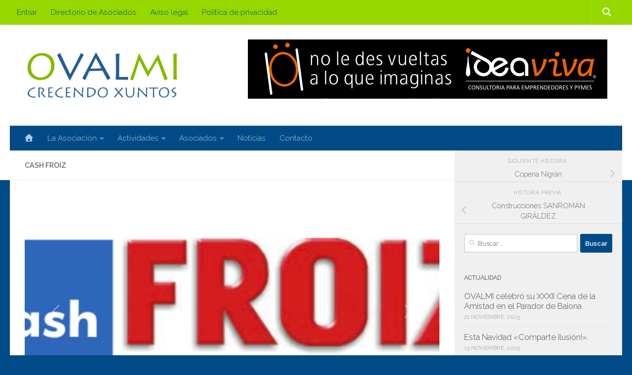

--- FILE ---
content_type: text/html; charset=UTF-8
request_url: https://www.ovalmi.com/asociados/cash-froiz/
body_size: 32330
content:
<!DOCTYPE html>
<html class="no-js" lang="es">
<head>
  <meta charset="UTF-8">
  <meta name="viewport" content="width=device-width, initial-scale=1.0">
  <link rel="profile" href="https://gmpg.org/xfn/11" />
  <link rel="pingback" href="https://www.ovalmi.com/xmlrpc.php">

  <meta name='robots' content='index, follow, max-image-preview:large, max-snippet:-1, max-video-preview:-1' />
<script>document.documentElement.className = document.documentElement.className.replace("no-js","js");</script>

	<!-- This site is optimized with the Yoast SEO plugin v22.5 - https://yoast.com/wordpress/plugins/seo/ -->
	<title>Cash FROIZ | OVALMI</title>
	<link rel="canonical" href="https://www.ovalmi.com/asociados/cash-froiz/" />
	<meta property="og:locale" content="es_ES" />
	<meta property="og:type" content="article" />
	<meta property="og:title" content="Cash FROIZ | OVALMI" />
	<meta property="og:url" content="https://www.ovalmi.com/asociados/cash-froiz/" />
	<meta property="og:site_name" content="OVALMI" />
	<meta property="article:modified_time" content="2021-12-23T10:54:28+00:00" />
	<meta property="og:image" content="https://www.ovalmi.com/wp-content/uploads/2021/12/1845_LOGO-CASH-FROIZ.png" />
	<meta property="og:image:width" content="568" />
	<meta property="og:image:height" content="222" />
	<meta property="og:image:type" content="image/png" />
	<meta name="twitter:card" content="summary_large_image" />
	<script type="application/ld+json" class="yoast-schema-graph">{"@context":"https://schema.org","@graph":[{"@type":"WebPage","@id":"https://www.ovalmi.com/asociados/cash-froiz/","url":"https://www.ovalmi.com/asociados/cash-froiz/","name":"Cash FROIZ | OVALMI","isPartOf":{"@id":"https://www.ovalmi.com/#website"},"primaryImageOfPage":{"@id":"https://www.ovalmi.com/asociados/cash-froiz/#primaryimage"},"image":{"@id":"https://www.ovalmi.com/asociados/cash-froiz/#primaryimage"},"thumbnailUrl":"https://www.ovalmi.com/wp-content/uploads/2021/12/1845_LOGO-CASH-FROIZ.png","datePublished":"2018-04-06T15:15:12+00:00","dateModified":"2021-12-23T10:54:28+00:00","breadcrumb":{"@id":"https://www.ovalmi.com/asociados/cash-froiz/#breadcrumb"},"inLanguage":"es","potentialAction":[{"@type":"ReadAction","target":["https://www.ovalmi.com/asociados/cash-froiz/"]}]},{"@type":"ImageObject","inLanguage":"es","@id":"https://www.ovalmi.com/asociados/cash-froiz/#primaryimage","url":"https://www.ovalmi.com/wp-content/uploads/2021/12/1845_LOGO-CASH-FROIZ.png","contentUrl":"https://www.ovalmi.com/wp-content/uploads/2021/12/1845_LOGO-CASH-FROIZ.png","width":568,"height":222},{"@type":"BreadcrumbList","@id":"https://www.ovalmi.com/asociados/cash-froiz/#breadcrumb","itemListElement":[{"@type":"ListItem","position":1,"name":"Portada","item":"https://www.ovalmi.com/"},{"@type":"ListItem","position":2,"name":"Sitios","item":"https://www.ovalmi.com/asociados/"},{"@type":"ListItem","position":3,"name":"Cash FROIZ"}]},{"@type":"WebSite","@id":"https://www.ovalmi.com/#website","url":"https://www.ovalmi.com/","name":"OVALMI","description":"Asociación de Empresarios e Comerciantes do Val Miñor","publisher":{"@id":"https://www.ovalmi.com/#organization"},"potentialAction":[{"@type":"SearchAction","target":{"@type":"EntryPoint","urlTemplate":"https://www.ovalmi.com/?s={search_term_string}"},"query-input":"required name=search_term_string"}],"inLanguage":"es"},{"@type":"Organization","@id":"https://www.ovalmi.com/#organization","name":"Asociación de Empresarios do Val Miñor","url":"https://www.ovalmi.com/","logo":{"@type":"ImageObject","inLanguage":"es","@id":"https://www.ovalmi.com/#/schema/logo/image/","url":"http://www.ovalmi.com/wp-content/uploads/ovalmi_logo.png","contentUrl":"http://www.ovalmi.com/wp-content/uploads/ovalmi_logo.png","width":600,"height":132,"caption":"Asociación de Empresarios do Val Miñor"},"image":{"@id":"https://www.ovalmi.com/#/schema/logo/image/"}}]}</script>
	<!-- / Yoast SEO plugin. -->


<link rel='dns-prefetch' href='//maps.google.com' />
<link rel='dns-prefetch' href='//use.fontawesome.com' />
<link rel="alternate" type="application/rss+xml" title="OVALMI &raquo; Feed" href="https://www.ovalmi.com/feed/" />
<link rel="alternate" type="application/rss+xml" title="OVALMI &raquo; Feed de los comentarios" href="https://www.ovalmi.com/comments/feed/" />
<link id="hu-user-gfont" href="//fonts.googleapis.com/css?family=Raleway:400,300,600" rel="stylesheet" type="text/css"><script>
window._wpemojiSettings = {"baseUrl":"https:\/\/s.w.org\/images\/core\/emoji\/15.0.3\/72x72\/","ext":".png","svgUrl":"https:\/\/s.w.org\/images\/core\/emoji\/15.0.3\/svg\/","svgExt":".svg","source":{"concatemoji":"https:\/\/www.ovalmi.com\/wp-includes\/js\/wp-emoji-release.min.js?ver=6.5.7"}};
/*! This file is auto-generated */
!function(i,n){var o,s,e;function c(e){try{var t={supportTests:e,timestamp:(new Date).valueOf()};sessionStorage.setItem(o,JSON.stringify(t))}catch(e){}}function p(e,t,n){e.clearRect(0,0,e.canvas.width,e.canvas.height),e.fillText(t,0,0);var t=new Uint32Array(e.getImageData(0,0,e.canvas.width,e.canvas.height).data),r=(e.clearRect(0,0,e.canvas.width,e.canvas.height),e.fillText(n,0,0),new Uint32Array(e.getImageData(0,0,e.canvas.width,e.canvas.height).data));return t.every(function(e,t){return e===r[t]})}function u(e,t,n){switch(t){case"flag":return n(e,"\ud83c\udff3\ufe0f\u200d\u26a7\ufe0f","\ud83c\udff3\ufe0f\u200b\u26a7\ufe0f")?!1:!n(e,"\ud83c\uddfa\ud83c\uddf3","\ud83c\uddfa\u200b\ud83c\uddf3")&&!n(e,"\ud83c\udff4\udb40\udc67\udb40\udc62\udb40\udc65\udb40\udc6e\udb40\udc67\udb40\udc7f","\ud83c\udff4\u200b\udb40\udc67\u200b\udb40\udc62\u200b\udb40\udc65\u200b\udb40\udc6e\u200b\udb40\udc67\u200b\udb40\udc7f");case"emoji":return!n(e,"\ud83d\udc26\u200d\u2b1b","\ud83d\udc26\u200b\u2b1b")}return!1}function f(e,t,n){var r="undefined"!=typeof WorkerGlobalScope&&self instanceof WorkerGlobalScope?new OffscreenCanvas(300,150):i.createElement("canvas"),a=r.getContext("2d",{willReadFrequently:!0}),o=(a.textBaseline="top",a.font="600 32px Arial",{});return e.forEach(function(e){o[e]=t(a,e,n)}),o}function t(e){var t=i.createElement("script");t.src=e,t.defer=!0,i.head.appendChild(t)}"undefined"!=typeof Promise&&(o="wpEmojiSettingsSupports",s=["flag","emoji"],n.supports={everything:!0,everythingExceptFlag:!0},e=new Promise(function(e){i.addEventListener("DOMContentLoaded",e,{once:!0})}),new Promise(function(t){var n=function(){try{var e=JSON.parse(sessionStorage.getItem(o));if("object"==typeof e&&"number"==typeof e.timestamp&&(new Date).valueOf()<e.timestamp+604800&&"object"==typeof e.supportTests)return e.supportTests}catch(e){}return null}();if(!n){if("undefined"!=typeof Worker&&"undefined"!=typeof OffscreenCanvas&&"undefined"!=typeof URL&&URL.createObjectURL&&"undefined"!=typeof Blob)try{var e="postMessage("+f.toString()+"("+[JSON.stringify(s),u.toString(),p.toString()].join(",")+"));",r=new Blob([e],{type:"text/javascript"}),a=new Worker(URL.createObjectURL(r),{name:"wpTestEmojiSupports"});return void(a.onmessage=function(e){c(n=e.data),a.terminate(),t(n)})}catch(e){}c(n=f(s,u,p))}t(n)}).then(function(e){for(var t in e)n.supports[t]=e[t],n.supports.everything=n.supports.everything&&n.supports[t],"flag"!==t&&(n.supports.everythingExceptFlag=n.supports.everythingExceptFlag&&n.supports[t]);n.supports.everythingExceptFlag=n.supports.everythingExceptFlag&&!n.supports.flag,n.DOMReady=!1,n.readyCallback=function(){n.DOMReady=!0}}).then(function(){return e}).then(function(){var e;n.supports.everything||(n.readyCallback(),(e=n.source||{}).concatemoji?t(e.concatemoji):e.wpemoji&&e.twemoji&&(t(e.twemoji),t(e.wpemoji)))}))}((window,document),window._wpemojiSettings);
</script>
<link rel='stylesheet' id='formidable-css' href='https://www.ovalmi.com/wp-content/plugins/formidable/css/formidableforms.css?ver=427744' media='all' />
<link rel='stylesheet' id='dashicons-css' href='https://www.ovalmi.com/wp-includes/css/dashicons.min.css?ver=6.5.7' media='all' />
<link rel='stylesheet' id='thickbox-css' href='https://www.ovalmi.com/wp-includes/js/thickbox/thickbox.css?ver=6.5.7' media='all' />
<link rel='stylesheet' id='pt-cv-public-style-css' href='https://www.ovalmi.com/wp-content/plugins/content-views-query-and-display-post-page/public/assets/css/cv.css?ver=3.7.1' media='all' />
<style id='wp-emoji-styles-inline-css'>

	img.wp-smiley, img.emoji {
		display: inline !important;
		border: none !important;
		box-shadow: none !important;
		height: 1em !important;
		width: 1em !important;
		margin: 0 0.07em !important;
		vertical-align: -0.1em !important;
		background: none !important;
		padding: 0 !important;
	}
</style>
<link rel='stylesheet' id='wp-block-library-css' href='https://www.ovalmi.com/wp-includes/css/dist/block-library/style.min.css?ver=6.5.7' media='all' />
<style id='classic-theme-styles-inline-css'>
/*! This file is auto-generated */
.wp-block-button__link{color:#fff;background-color:#32373c;border-radius:9999px;box-shadow:none;text-decoration:none;padding:calc(.667em + 2px) calc(1.333em + 2px);font-size:1.125em}.wp-block-file__button{background:#32373c;color:#fff;text-decoration:none}
</style>
<style id='global-styles-inline-css'>
body{--wp--preset--color--black: #000000;--wp--preset--color--cyan-bluish-gray: #abb8c3;--wp--preset--color--white: #ffffff;--wp--preset--color--pale-pink: #f78da7;--wp--preset--color--vivid-red: #cf2e2e;--wp--preset--color--luminous-vivid-orange: #ff6900;--wp--preset--color--luminous-vivid-amber: #fcb900;--wp--preset--color--light-green-cyan: #7bdcb5;--wp--preset--color--vivid-green-cyan: #00d084;--wp--preset--color--pale-cyan-blue: #8ed1fc;--wp--preset--color--vivid-cyan-blue: #0693e3;--wp--preset--color--vivid-purple: #9b51e0;--wp--preset--gradient--vivid-cyan-blue-to-vivid-purple: linear-gradient(135deg,rgba(6,147,227,1) 0%,rgb(155,81,224) 100%);--wp--preset--gradient--light-green-cyan-to-vivid-green-cyan: linear-gradient(135deg,rgb(122,220,180) 0%,rgb(0,208,130) 100%);--wp--preset--gradient--luminous-vivid-amber-to-luminous-vivid-orange: linear-gradient(135deg,rgba(252,185,0,1) 0%,rgba(255,105,0,1) 100%);--wp--preset--gradient--luminous-vivid-orange-to-vivid-red: linear-gradient(135deg,rgba(255,105,0,1) 0%,rgb(207,46,46) 100%);--wp--preset--gradient--very-light-gray-to-cyan-bluish-gray: linear-gradient(135deg,rgb(238,238,238) 0%,rgb(169,184,195) 100%);--wp--preset--gradient--cool-to-warm-spectrum: linear-gradient(135deg,rgb(74,234,220) 0%,rgb(151,120,209) 20%,rgb(207,42,186) 40%,rgb(238,44,130) 60%,rgb(251,105,98) 80%,rgb(254,248,76) 100%);--wp--preset--gradient--blush-light-purple: linear-gradient(135deg,rgb(255,206,236) 0%,rgb(152,150,240) 100%);--wp--preset--gradient--blush-bordeaux: linear-gradient(135deg,rgb(254,205,165) 0%,rgb(254,45,45) 50%,rgb(107,0,62) 100%);--wp--preset--gradient--luminous-dusk: linear-gradient(135deg,rgb(255,203,112) 0%,rgb(199,81,192) 50%,rgb(65,88,208) 100%);--wp--preset--gradient--pale-ocean: linear-gradient(135deg,rgb(255,245,203) 0%,rgb(182,227,212) 50%,rgb(51,167,181) 100%);--wp--preset--gradient--electric-grass: linear-gradient(135deg,rgb(202,248,128) 0%,rgb(113,206,126) 100%);--wp--preset--gradient--midnight: linear-gradient(135deg,rgb(2,3,129) 0%,rgb(40,116,252) 100%);--wp--preset--font-size--small: 13px;--wp--preset--font-size--medium: 20px;--wp--preset--font-size--large: 36px;--wp--preset--font-size--x-large: 42px;--wp--preset--spacing--20: 0.44rem;--wp--preset--spacing--30: 0.67rem;--wp--preset--spacing--40: 1rem;--wp--preset--spacing--50: 1.5rem;--wp--preset--spacing--60: 2.25rem;--wp--preset--spacing--70: 3.38rem;--wp--preset--spacing--80: 5.06rem;--wp--preset--shadow--natural: 6px 6px 9px rgba(0, 0, 0, 0.2);--wp--preset--shadow--deep: 12px 12px 50px rgba(0, 0, 0, 0.4);--wp--preset--shadow--sharp: 6px 6px 0px rgba(0, 0, 0, 0.2);--wp--preset--shadow--outlined: 6px 6px 0px -3px rgba(255, 255, 255, 1), 6px 6px rgba(0, 0, 0, 1);--wp--preset--shadow--crisp: 6px 6px 0px rgba(0, 0, 0, 1);}:where(.is-layout-flex){gap: 0.5em;}:where(.is-layout-grid){gap: 0.5em;}body .is-layout-flex{display: flex;}body .is-layout-flex{flex-wrap: wrap;align-items: center;}body .is-layout-flex > *{margin: 0;}body .is-layout-grid{display: grid;}body .is-layout-grid > *{margin: 0;}:where(.wp-block-columns.is-layout-flex){gap: 2em;}:where(.wp-block-columns.is-layout-grid){gap: 2em;}:where(.wp-block-post-template.is-layout-flex){gap: 1.25em;}:where(.wp-block-post-template.is-layout-grid){gap: 1.25em;}.has-black-color{color: var(--wp--preset--color--black) !important;}.has-cyan-bluish-gray-color{color: var(--wp--preset--color--cyan-bluish-gray) !important;}.has-white-color{color: var(--wp--preset--color--white) !important;}.has-pale-pink-color{color: var(--wp--preset--color--pale-pink) !important;}.has-vivid-red-color{color: var(--wp--preset--color--vivid-red) !important;}.has-luminous-vivid-orange-color{color: var(--wp--preset--color--luminous-vivid-orange) !important;}.has-luminous-vivid-amber-color{color: var(--wp--preset--color--luminous-vivid-amber) !important;}.has-light-green-cyan-color{color: var(--wp--preset--color--light-green-cyan) !important;}.has-vivid-green-cyan-color{color: var(--wp--preset--color--vivid-green-cyan) !important;}.has-pale-cyan-blue-color{color: var(--wp--preset--color--pale-cyan-blue) !important;}.has-vivid-cyan-blue-color{color: var(--wp--preset--color--vivid-cyan-blue) !important;}.has-vivid-purple-color{color: var(--wp--preset--color--vivid-purple) !important;}.has-black-background-color{background-color: var(--wp--preset--color--black) !important;}.has-cyan-bluish-gray-background-color{background-color: var(--wp--preset--color--cyan-bluish-gray) !important;}.has-white-background-color{background-color: var(--wp--preset--color--white) !important;}.has-pale-pink-background-color{background-color: var(--wp--preset--color--pale-pink) !important;}.has-vivid-red-background-color{background-color: var(--wp--preset--color--vivid-red) !important;}.has-luminous-vivid-orange-background-color{background-color: var(--wp--preset--color--luminous-vivid-orange) !important;}.has-luminous-vivid-amber-background-color{background-color: var(--wp--preset--color--luminous-vivid-amber) !important;}.has-light-green-cyan-background-color{background-color: var(--wp--preset--color--light-green-cyan) !important;}.has-vivid-green-cyan-background-color{background-color: var(--wp--preset--color--vivid-green-cyan) !important;}.has-pale-cyan-blue-background-color{background-color: var(--wp--preset--color--pale-cyan-blue) !important;}.has-vivid-cyan-blue-background-color{background-color: var(--wp--preset--color--vivid-cyan-blue) !important;}.has-vivid-purple-background-color{background-color: var(--wp--preset--color--vivid-purple) !important;}.has-black-border-color{border-color: var(--wp--preset--color--black) !important;}.has-cyan-bluish-gray-border-color{border-color: var(--wp--preset--color--cyan-bluish-gray) !important;}.has-white-border-color{border-color: var(--wp--preset--color--white) !important;}.has-pale-pink-border-color{border-color: var(--wp--preset--color--pale-pink) !important;}.has-vivid-red-border-color{border-color: var(--wp--preset--color--vivid-red) !important;}.has-luminous-vivid-orange-border-color{border-color: var(--wp--preset--color--luminous-vivid-orange) !important;}.has-luminous-vivid-amber-border-color{border-color: var(--wp--preset--color--luminous-vivid-amber) !important;}.has-light-green-cyan-border-color{border-color: var(--wp--preset--color--light-green-cyan) !important;}.has-vivid-green-cyan-border-color{border-color: var(--wp--preset--color--vivid-green-cyan) !important;}.has-pale-cyan-blue-border-color{border-color: var(--wp--preset--color--pale-cyan-blue) !important;}.has-vivid-cyan-blue-border-color{border-color: var(--wp--preset--color--vivid-cyan-blue) !important;}.has-vivid-purple-border-color{border-color: var(--wp--preset--color--vivid-purple) !important;}.has-vivid-cyan-blue-to-vivid-purple-gradient-background{background: var(--wp--preset--gradient--vivid-cyan-blue-to-vivid-purple) !important;}.has-light-green-cyan-to-vivid-green-cyan-gradient-background{background: var(--wp--preset--gradient--light-green-cyan-to-vivid-green-cyan) !important;}.has-luminous-vivid-amber-to-luminous-vivid-orange-gradient-background{background: var(--wp--preset--gradient--luminous-vivid-amber-to-luminous-vivid-orange) !important;}.has-luminous-vivid-orange-to-vivid-red-gradient-background{background: var(--wp--preset--gradient--luminous-vivid-orange-to-vivid-red) !important;}.has-very-light-gray-to-cyan-bluish-gray-gradient-background{background: var(--wp--preset--gradient--very-light-gray-to-cyan-bluish-gray) !important;}.has-cool-to-warm-spectrum-gradient-background{background: var(--wp--preset--gradient--cool-to-warm-spectrum) !important;}.has-blush-light-purple-gradient-background{background: var(--wp--preset--gradient--blush-light-purple) !important;}.has-blush-bordeaux-gradient-background{background: var(--wp--preset--gradient--blush-bordeaux) !important;}.has-luminous-dusk-gradient-background{background: var(--wp--preset--gradient--luminous-dusk) !important;}.has-pale-ocean-gradient-background{background: var(--wp--preset--gradient--pale-ocean) !important;}.has-electric-grass-gradient-background{background: var(--wp--preset--gradient--electric-grass) !important;}.has-midnight-gradient-background{background: var(--wp--preset--gradient--midnight) !important;}.has-small-font-size{font-size: var(--wp--preset--font-size--small) !important;}.has-medium-font-size{font-size: var(--wp--preset--font-size--medium) !important;}.has-large-font-size{font-size: var(--wp--preset--font-size--large) !important;}.has-x-large-font-size{font-size: var(--wp--preset--font-size--x-large) !important;}
.wp-block-navigation a:where(:not(.wp-element-button)){color: inherit;}
:where(.wp-block-post-template.is-layout-flex){gap: 1.25em;}:where(.wp-block-post-template.is-layout-grid){gap: 1.25em;}
:where(.wp-block-columns.is-layout-flex){gap: 2em;}:where(.wp-block-columns.is-layout-grid){gap: 2em;}
.wp-block-pullquote{font-size: 1.5em;line-height: 1.6;}
</style>
<link rel='stylesheet' id='sow-image-default-8b5b6f678277-css' href='https://www.ovalmi.com/wp-content/uploads/siteorigin-widgets/sow-image-default-8b5b6f678277.css?ver=6.5.7' media='all' />
<link rel='stylesheet' id='wpos-slick-style-css' href='https://www.ovalmi.com/wp-content/plugins/wp-responsive-recent-post-slider/assets/css/slick.css?ver=3.5.1' media='all' />
<link rel='stylesheet' id='wppsac-public-style-css' href='https://www.ovalmi.com/wp-content/plugins/wp-responsive-recent-post-slider/assets/css/recent-post-style.css?ver=3.5.1' media='all' />
<link rel='stylesheet' id='hueman-main-style-css' href='https://www.ovalmi.com/wp-content/themes/hueman/assets/front/css/main.css?ver=3.7.25' media='all' />
<style id='hueman-main-style-inline-css'>
body { font-family:'Raleway', Arial, sans-serif;font-size:0.88rem }
@media only screen and (min-width: 720px) {
        .nav > li { font-size:0.88rem; }
      }
.sidebar .widget { padding-left: 20px; padding-right: 20px; padding-top: 20px; }
::selection { background-color: #004b87; }
::-moz-selection { background-color: #004b87; }
a,
a>span.hu-external::after,
.themeform label .required,
#flexslider-featured .flex-direction-nav .flex-next:hover,
#flexslider-featured .flex-direction-nav .flex-prev:hover,
.post-hover:hover .post-title a,
.post-title a:hover,
.sidebar.s1 .post-nav li a:hover i,
.content .post-nav li a:hover i,
.post-related a:hover,
.sidebar.s1 .widget_rss ul li a,
#footer .widget_rss ul li a,
.sidebar.s1 .widget_calendar a,
#footer .widget_calendar a,
.sidebar.s1 .alx-tab .tab-item-category a,
.sidebar.s1 .alx-posts .post-item-category a,
.sidebar.s1 .alx-tab li:hover .tab-item-title a,
.sidebar.s1 .alx-tab li:hover .tab-item-comment a,
.sidebar.s1 .alx-posts li:hover .post-item-title a,
#footer .alx-tab .tab-item-category a,
#footer .alx-posts .post-item-category a,
#footer .alx-tab li:hover .tab-item-title a,
#footer .alx-tab li:hover .tab-item-comment a,
#footer .alx-posts li:hover .post-item-title a,
.comment-tabs li.active a,
.comment-awaiting-moderation,
.child-menu a:hover,
.child-menu .current_page_item > a,
.wp-pagenavi a{ color: #004b87; }

input[type="submit"],
.themeform button[type="submit"],
.sidebar.s1 .sidebar-top,
.sidebar.s1 .sidebar-toggle,
#flexslider-featured .flex-control-nav li a.flex-active,
.post-tags a:hover,
.sidebar.s1 .widget_calendar caption,
#footer .widget_calendar caption,
.author-bio .bio-avatar:after,
.commentlist li.bypostauthor > .comment-body:after,
.commentlist li.comment-author-admin > .comment-body:after{ background-color: #004b87; }

.post-format .format-container { border-color: #004b87; }
.sidebar.s1 .alx-tabs-nav li.active a,
#footer .alx-tabs-nav li.active a,
.comment-tabs li.active a,
.wp-pagenavi a:hover,
.wp-pagenavi a:active,
.wp-pagenavi span.current{ border-bottom-color: #004b87!important; }

.sidebar.s2 .post-nav li a:hover i,
.sidebar.s2 .widget_rss ul li a,
.sidebar.s2 .widget_calendar a,
.sidebar.s2 .alx-tab .tab-item-category a,
.sidebar.s2 .alx-posts .post-item-category a,
.sidebar.s2 .alx-tab li:hover .tab-item-title a,
.sidebar.s2 .alx-tab li:hover .tab-item-comment a,
.sidebar.s2 .alx-posts li:hover .post-item-title a { color: #97d700; }

.sidebar.s2 .sidebar-top,
.sidebar.s2 .sidebar-toggle,
.post-comments,
.jp-play-bar,
.jp-volume-bar-value,
.sidebar.s2 .widget_calendar caption{ background-color: #97d700; }

.sidebar.s2 .alx-tabs-nav li.active a { border-bottom-color: #97d700; }
.post-comments::before { border-right-color: #97d700; }
      
.search-expand,
              #nav-topbar.nav-container { background-color: #97d700}
@media only screen and (min-width: 720px) {
                #nav-topbar .nav ul { background-color: #97d700; }
              }
.is-scrolled #header .nav-container.desktop-sticky,
              .is-scrolled #header .search-expand { background-color: #97d700; background-color: rgba(151,215,0,0.90) }
.is-scrolled .topbar-transparent #nav-topbar.desktop-sticky .nav ul { background-color: #97d700; background-color: rgba(151,215,0,0.95) }
#header { background-color: #ffffff; }
@media only screen and (min-width: 720px) {
  #nav-header .nav ul { background-color: #ffffff; }
}
        
#header #nav-mobile { background-color: #004b87; }
.is-scrolled #header #nav-mobile { background-color: #004b87; background-color: rgba(0,75,135,0.90) }
#nav-header.nav-container, #main-header-search .search-expand { background-color: #004b87; }
@media only screen and (min-width: 720px) {
  #nav-header .nav ul { background-color: #004b87; }
}
        
#footer-bottom { background-color: #004b87; }
.site-title a img { max-height: 125px; }
body { background-color: #004b87; }
</style>
<link rel='stylesheet' id='hueman-font-awesome-css' href='https://www.ovalmi.com/wp-content/themes/hueman/assets/front/css/dev-font-awesome.css?ver=3.7.25' media='all' />
<link rel='stylesheet' id='ayecode-ui-css' href='https://www.ovalmi.com/wp-content/plugins/geodirectory/vendor/ayecode/wp-ayecode-ui/assets-v5/css/ayecode-ui-compatibility.css?ver=0.2.12' media='all' />
<style id='ayecode-ui-inline-css'>
body.modal-open #wpadminbar{z-index:999}.embed-responsive-16by9 .fluid-width-video-wrapper{padding:0!important;position:initial}
</style>
<link rel='stylesheet' id='font-awesome-css' href='https://use.fontawesome.com/releases/v7.1.0/css/all.css?wpfas=true' media='all' />
<script type="text/javascript">
window.slideDeck2Version = "4.5.2";
window.slideDeck2Distribution = "lite";
</script>
<script src="https://www.ovalmi.com/wp-includes/js/jquery/jquery.min.js?ver=3.7.1" id="jquery-core-js"></script>
<script id="jquery-core-js-after">
window.gdSetMap = window.gdSetMap || 'auto';window.gdLoadMap = window.gdLoadMap || '';
</script>
<script src="https://www.ovalmi.com/wp-includes/js/jquery/jquery-migrate.min.js?ver=3.4.1" id="jquery-migrate-js"></script>
<script id="jquery-js-after">
window.gdSetMap = window.gdSetMap || 'auto';window.gdLoadMap = window.gdLoadMap || '';
</script>
<script src="https://www.ovalmi.com/wp-content/plugins/geodirectory/vendor/ayecode/wp-ayecode-ui/assets/js/select2.min.js?ver=4.0.11" id="select2-js"></script>
<script src="https://www.ovalmi.com/wp-content/plugins/geodirectory/vendor/ayecode/wp-ayecode-ui/assets-v5/js/bootstrap.bundle.min.js?ver=0.2.12" id="bootstrap-js-bundle-js"></script>
<script id="bootstrap-js-bundle-js-after">
function aui_init_greedy_nav(){jQuery('nav.greedy').each(function(i,obj){if(jQuery(this).hasClass("being-greedy")){return true}jQuery(this).addClass('navbar-expand');var $vlinks='';var $dDownClass='';var ddItemClass='greedy-nav-item';if(jQuery(this).find('.navbar-nav').length){if(jQuery(this).find('.navbar-nav').hasClass("being-greedy")){return true}$vlinks=jQuery(this).find('.navbar-nav').addClass("being-greedy w-100").removeClass('overflow-hidden')}else if(jQuery(this).find('.nav').length){if(jQuery(this).find('.nav').hasClass("being-greedy")){return true}$vlinks=jQuery(this).find('.nav').addClass("being-greedy w-100").removeClass('overflow-hidden');$dDownClass=' mt-0 p-0 zi-5 ';ddItemClass+=' mt-0 me-0'}else{return false}jQuery($vlinks).append('<li class="nav-item list-unstyled ml-auto greedy-btn d-none dropdown"><a href="javascript:void(0)" data-bs-toggle="collapse" class="nav-link greedy-nav-link"><i class="fas fa-ellipsis-h"></i> <span class="greedy-count badge bg-dark rounded-pill"></span></a><ul class="greedy-links dropdown-menu dropdown-menu-end '+$dDownClass+'"></ul></li>');var $hlinks=jQuery(this).find('.greedy-links');var $btn=jQuery(this).find('.greedy-btn');var numOfItems=0;var totalSpace=0;var closingTime=1000;var breakWidths=[];$vlinks.children().outerWidth(function(i,w){totalSpace+=w;numOfItems+=1;breakWidths.push(totalSpace)});var availableSpace,numOfVisibleItems,requiredSpace,buttonSpace,timer;function check(){buttonSpace=$btn.width();availableSpace=$vlinks.width()-10;numOfVisibleItems=$vlinks.children().length;requiredSpace=breakWidths[numOfVisibleItems-1];if(numOfVisibleItems>1&&requiredSpace>availableSpace){var $li=$vlinks.children().last().prev();$li.addClass(ddItemClass);if(!jQuery($hlinks).children().length){$li.find('.nav-link').addClass('rounded-0 rounded-bottom')}else{jQuery($hlinks).find('.nav-link').removeClass('rounded-top');$li.find('.nav-link').addClass('rounded-0 rounded-top')}$li.prependTo($hlinks);numOfVisibleItems-=1;check()}else if(availableSpace>breakWidths[numOfVisibleItems]){$hlinks.children().first().insertBefore($btn);numOfVisibleItems+=1;check()}jQuery($btn).find(".greedy-count").html(numOfItems-numOfVisibleItems);if(numOfVisibleItems===numOfItems){$btn.addClass('d-none')}else $btn.removeClass('d-none')}jQuery(window).on("resize",function(){check()});check()})}function aui_select2_locale(){var aui_select2_params={"i18n_select_state_text":"Select an option\u2026","i18n_no_matches":"No matches found","i18n_ajax_error":"Loading failed","i18n_input_too_short_1":"Please enter 1 or more characters","i18n_input_too_short_n":"Please enter %item% or more characters","i18n_input_too_long_1":"Please delete 1 character","i18n_input_too_long_n":"Please delete %item% characters","i18n_selection_too_long_1":"You can only select 1 item","i18n_selection_too_long_n":"You can only select %item% items","i18n_load_more":"Loading more results\u2026","i18n_searching":"Searching\u2026"};return{theme:"bootstrap-5",width:jQuery(this).data('width')?jQuery(this).data('width'):jQuery(this).hasClass('w-100')?'100%':'style',placeholder:jQuery(this).data('placeholder'),language:{errorLoading:function(){return aui_select2_params.i18n_searching},inputTooLong:function(args){var overChars=args.input.length-args.maximum;if(1===overChars){return aui_select2_params.i18n_input_too_long_1}return aui_select2_params.i18n_input_too_long_n.replace('%item%',overChars)},inputTooShort:function(args){var remainingChars=args.minimum-args.input.length;if(1===remainingChars){return aui_select2_params.i18n_input_too_short_1}return aui_select2_params.i18n_input_too_short_n.replace('%item%',remainingChars)},loadingMore:function(){return aui_select2_params.i18n_load_more},maximumSelected:function(args){if(args.maximum===1){return aui_select2_params.i18n_selection_too_long_1}return aui_select2_params.i18n_selection_too_long_n.replace('%item%',args.maximum)},noResults:function(){return aui_select2_params.i18n_no_matches},searching:function(){return aui_select2_params.i18n_searching}}}}function aui_init_select2(){var select2_args=jQuery.extend({},aui_select2_locale());jQuery("select.aui-select2").each(function(){if(!jQuery(this).hasClass("select2-hidden-accessible")){jQuery(this).select2(select2_args)}})}function aui_time_ago(selector){var aui_timeago_params={"prefix_ago":"","suffix_ago":" ago","prefix_after":"after ","suffix_after":"","seconds":"less than a minute","minute":"about a minute","minutes":"%d minutes","hour":"about an hour","hours":"about %d hours","day":"a day","days":"%d days","month":"about a month","months":"%d months","year":"about a year","years":"%d years"};var templates={prefix:aui_timeago_params.prefix_ago,suffix:aui_timeago_params.suffix_ago,seconds:aui_timeago_params.seconds,minute:aui_timeago_params.minute,minutes:aui_timeago_params.minutes,hour:aui_timeago_params.hour,hours:aui_timeago_params.hours,day:aui_timeago_params.day,days:aui_timeago_params.days,month:aui_timeago_params.month,months:aui_timeago_params.months,year:aui_timeago_params.year,years:aui_timeago_params.years};var template=function(t,n){return templates[t]&&templates[t].replace(/%d/i,Math.abs(Math.round(n)))};var timer=function(time){if(!time)return;time=time.replace(/\.\d+/,"");time=time.replace(/-/,"/").replace(/-/,"/");time=time.replace(/T/," ").replace(/Z/," UTC");time=time.replace(/([\+\-]\d\d)\:?(\d\d)/," $1$2");time=new Date(time*1000||time);var now=new Date();var seconds=((now.getTime()-time)*.001)>>0;var minutes=seconds/60;var hours=minutes/60;var days=hours/24;var years=days/365;return templates.prefix+(seconds<45&&template('seconds',seconds)||seconds<90&&template('minute',1)||minutes<45&&template('minutes',minutes)||minutes<90&&template('hour',1)||hours<24&&template('hours',hours)||hours<42&&template('day',1)||days<30&&template('days',days)||days<45&&template('month',1)||days<365&&template('months',days/30)||years<1.5&&template('year',1)||template('years',years))+templates.suffix};var elements=document.getElementsByClassName(selector);if(selector&&elements&&elements.length){for(var i in elements){var $el=elements[i];if(typeof $el==='object'){$el.innerHTML='<i class="far fa-clock"></i> '+timer($el.getAttribute('title')||$el.getAttribute('datetime'))}}}setTimeout(function(){aui_time_ago(selector)},60000)}function aui_init_tooltips(){jQuery('[data-bs-toggle="tooltip"]').tooltip();jQuery('[data-bs-toggle="popover"]').popover();jQuery('[data-bs-toggle="popover-html"]').popover({html:true,sanitize:false});jQuery('[data-bs-toggle="popover"],[data-bs-toggle="popover-html"]').on('inserted.bs.popover',function(){jQuery('body > .popover').wrapAll("<div class='bsui' />")})}$aui_doing_init_flatpickr=false;function aui_init_flatpickr(){if(typeof jQuery.fn.flatpickr==="function"&&!$aui_doing_init_flatpickr){$aui_doing_init_flatpickr=true;try{flatpickr.localize({weekdays:{shorthand:['Sun','Mon','Tue','Wed','Thu','Fri','Sat'],longhand:['Sun','Mon','Tue','Wed','Thu','Fri','Sat'],},months:{shorthand:['Jan','Feb','Mar','Apr','May','Jun','Jul','Aug','Sep','Oct','Nov','Dec'],longhand:['January','February','March','April','May','June','July','August','September','October','November','December'],},daysInMonth:[31,28,31,30,31,30,31,31,30,31,30,31],firstDayOfWeek:1,ordinal:function(nth){var s=nth%100;if(s>3&&s<21)return"th";switch(s%10){case 1:return"st";case 2:return"nd";case 3:return"rd";default:return"th"}},rangeSeparator:' to ',weekAbbreviation:'Wk',scrollTitle:'Scroll to increment',toggleTitle:'Click to toggle',amPM:['AM','PM'],yearAriaLabel:'Year',hourAriaLabel:'Hour',minuteAriaLabel:'Minute',time_24hr:false})}catch(err){console.log(err.message)}jQuery('input[data-aui-init="flatpickr"]:not(.flatpickr-input)').flatpickr()}$aui_doing_init_flatpickr=false}$aui_doing_init_iconpicker=false;function aui_init_iconpicker(){if(typeof jQuery.fn.iconpicker==="function"&&!$aui_doing_init_iconpicker){$aui_doing_init_iconpicker=true;jQuery('input[data-aui-init="iconpicker"]:not(.iconpicker-input)').iconpicker()}$aui_doing_init_iconpicker=false}function aui_modal_iframe($title,$url,$footer,$dismissible,$class,$dialog_class,$body_class,responsive){if(!$body_class){$body_class='p-0'}var wClass='text-center position-absolute w-100 text-dark overlay overlay-white p-0 m-0 d-flex justify-content-center align-items-center';var wStyle='';var sStyle='';var $body="",sClass="w-100 p-0 m-0";if(responsive){$body+='<div class="embed-responsive embed-responsive-16by9">';wClass+=' h-100';sClass+=' embed-responsive-item'}else{wClass+=' vh-100';sClass+=' vh-100';wStyle+=' height: 90vh !important;';sStyle+=' height: 90vh !important;'}$body+='<div class="ac-preview-loading '+wClass+'" style="left:0;top:0;'+wStyle+'"><div class="spinner-border" role="status"></div></div>';$body+='<iframe id="embedModal-iframe" class="'+sClass+'" style="'+sStyle+'" src="" width="100%" height="100%" frameborder="0" allowtransparency="true"></iframe>';if(responsive){$body+='</div>'}console.log('b4-show-modal');$m=aui_modal($title,$body,$footer,$dismissible,$class,$dialog_class,$body_class);const auiModal=document.getElementById('aui-modal');auiModal.addEventListener('shown.bs.modal',function(e){console.log('show-modal');iFrame=jQuery('#embedModal-iframe');jQuery('.ac-preview-loading').addClass('d-flex');iFrame.attr({src:$url});iFrame.load(function(){jQuery('.ac-preview-loading').removeClass('d-flex').addClass('d-none')})});return $m}function aui_modal($title,$body,$footer,$dismissible,$class,$dialog_class,$body_class){if(!$class){$class=''}if(!$dialog_class){$dialog_class=''}if(!$body){$body='<div class="text-center"><div class="spinner-border" role="status"></div></div>'}jQuery('.aui-modal').remove();jQuery('.modal-backdrop').remove();jQuery('body').css({overflow:'','padding-right':''});var $modal='';$modal+='<div id="aui-modal" class="modal aui-modal fade shadow bsui '+$class+'" tabindex="-1">'+'<div class="modal-dialog modal-dialog-centered '+$dialog_class+'">'+'<div class="modal-content border-0 shadow">';if($title){$modal+='<div class="modal-header">'+'<h5 class="modal-title">'+$title+'</h5>';if($dismissible){$modal+='<button type="button" class="btn-close" data-bs-dismiss="modal" aria-label="Close">'+'</button>'}$modal+='</div>'}$modal+='<div class="modal-body '+$body_class+'">'+$body+'</div>';if($footer){$modal+='<div class="modal-footer">'+$footer+'</div>'}$modal+='</div>'+'</div>'+'</div>';jQuery('body').append($modal);const ayeModal=new bootstrap.Modal('.aui-modal',{});ayeModal.show()}function aui_conditional_fields(form){jQuery(form).find(".aui-conditional-field").each(function(){var $element_require=jQuery(this).data('element-require');if($element_require){$element_require=$element_require.replace("&#039;","'");$element_require=$element_require.replace("&quot;",'"');if(aui_check_form_condition($element_require,form)){jQuery(this).removeClass('d-none')}else{jQuery(this).addClass('d-none')}}})}function aui_check_form_condition(condition,form){if(form){condition=condition.replace(/\(form\)/g,"('"+form+"')")}return new Function("return "+condition+";")()}jQuery.fn.aui_isOnScreen=function(){var win=jQuery(window);var viewport={top:win.scrollTop(),left:win.scrollLeft()};viewport.right=viewport.left+win.width();viewport.bottom=viewport.top+win.height();var bounds=this.offset();bounds.right=bounds.left+this.outerWidth();bounds.bottom=bounds.top+this.outerHeight();return(!(viewport.right<bounds.left||viewport.left>bounds.right||viewport.bottom<bounds.top||viewport.top>bounds.bottom))};function aui_carousel_maybe_show_multiple_items($carousel){var $items={};var $item_count=0;if(!jQuery($carousel).find('.carousel-inner-original').length){jQuery($carousel).append('<div class="carousel-inner-original d-none">'+jQuery($carousel).find('.carousel-inner').html().replaceAll('carousel-item','not-carousel-item')+'</div>')}jQuery($carousel).find('.carousel-inner-original .not-carousel-item').each(function(){$items[$item_count]=jQuery(this).html();$item_count++});if(!$item_count){return}if(jQuery(window).width()<=576){if(jQuery($carousel).find('.carousel-inner').hasClass('aui-multiple-items')&&jQuery($carousel).find('.carousel-inner-original').length){jQuery($carousel).find('.carousel-inner').removeClass('aui-multiple-items').html(jQuery($carousel).find('.carousel-inner-original').html().replaceAll('not-carousel-item','carousel-item'));jQuery($carousel).find(".carousel-indicators li").removeClass("d-none")}}else{var $md_count=jQuery($carousel).data('limit_show');var $md_cols_count=jQuery($carousel).data('cols_show');var $new_items='';var $new_items_count=0;var $new_item_count=0;var $closed=true;Object.keys($items).forEach(function(key,index){if(index!=0&&Number.isInteger(index/$md_count)){$new_items+='</div></div>';$closed=true}if(index==0||Number.isInteger(index/$md_count)){$row_cols_class=$md_cols_count?' g-lg-4 g-3 row-cols-1 row-cols-lg-'+$md_cols_count:'';$active=index==0?'active':'';$new_items+='<div class="carousel-item '+$active+'"><div class="row'+$row_cols_class+' ">';$closed=false;$new_items_count++;$new_item_count=0}$new_items+='<div class="col ">'+$items[index]+'</div>';$new_item_count++});if(!$closed){if($md_count-$new_item_count>0){$placeholder_count=$md_count-$new_item_count;while($placeholder_count>0){$new_items+='<div class="col "></div>';$placeholder_count--}}$new_items+='</div></div>'}jQuery($carousel).find('.carousel-inner').addClass('aui-multiple-items').html($new_items);jQuery($carousel).find('.carousel-item.active img').each(function(){if(real_srcset=jQuery(this).attr("data-srcset")){if(!jQuery(this).attr("srcset"))jQuery(this).attr("srcset",real_srcset)}if(real_src=jQuery(this).attr("data-src")){if(!jQuery(this).attr("srcset"))jQuery(this).attr("src",real_src)}});$hide_count=$new_items_count-1;jQuery($carousel).find(".carousel-indicators li:gt("+$hide_count+")").addClass("d-none")}jQuery(window).trigger("aui_carousel_multiple")}function aui_init_carousel_multiple_items(){jQuery(window).on("resize",function(){jQuery('.carousel-multiple-items').each(function(){aui_carousel_maybe_show_multiple_items(this)})});jQuery('.carousel-multiple-items').each(function(){aui_carousel_maybe_show_multiple_items(this)})}function init_nav_sub_menus(){jQuery('.navbar-multi-sub-menus').each(function(i,obj){if(jQuery(this).hasClass("has-sub-sub-menus")){return true}jQuery(this).addClass('has-sub-sub-menus');jQuery(this).find('.dropdown-menu a.dropdown-toggle').on('click',function(e){var $el=jQuery(this);$el.toggleClass('active-dropdown');var $parent=jQuery(this).offsetParent(".dropdown-menu");if(!jQuery(this).next().hasClass('show')){jQuery(this).parents('.dropdown-menu').first().find('.show').removeClass("show")}var $subMenu=jQuery(this).next(".dropdown-menu");$subMenu.toggleClass('show');jQuery(this).parent("li").toggleClass('show');jQuery(this).parents('li.nav-item.dropdown.show').on('hidden.bs.dropdown',function(e){jQuery('.dropdown-menu .show').removeClass("show");$el.removeClass('active-dropdown')});if(!$parent.parent().hasClass('navbar-nav')){$el.next().addClass('position-relative border-top border-bottom')}return false})})}function aui_lightbox_embed($link,ele){ele.preventDefault();jQuery('.aui-carousel-modal').remove();var $modal='<div class="modal fade aui-carousel-modal bsui" id="aui-carousel-modal" tabindex="-1" role="dialog" aria-labelledby="aui-modal-title" aria-hidden="true"><div class="modal-dialog modal-dialog-centered modal-xl mw-100"><div class="modal-content bg-transparent border-0"><div class="modal-header"><h5 class="modal-title" id="aui-modal-title"></h5></div><div class="modal-body text-center"><i class="fas fa-circle-notch fa-spin fa-3x"></i></div></div></div></div>';jQuery('body').append($modal);const ayeModal=new bootstrap.Modal('.aui-carousel-modal',{});const myModalEl=document.getElementById('aui-carousel-modal');myModalEl.addEventListener('hidden.bs.modal',event=>{jQuery(".aui-carousel-modal iframe").attr('src','')});$container=jQuery($link).closest('.aui-gallery');$clicked_href=jQuery($link).attr('href');$images=[];$container.find('.aui-lightbox-image').each(function(){var a=this;var href=jQuery(a).attr('href');if(href){$images.push(href)}});if($images.length){var $carousel='<div id="aui-embed-slider-modal" class="carousel slide" >';if($images.length>1){$i=0;$carousel+='<ol class="carousel-indicators position-fixed">';$container.find('.aui-lightbox-image').each(function(){$active=$clicked_href==jQuery(this).attr('href')?'active':'';$carousel+='<li data-bs-target="#aui-embed-slider-modal" data-bs-slide-to="'+$i+'" class="'+$active+'"></li>';$i++});$carousel+='</ol>'}$i=0;$carousel+='<div class="carousel-inner">';$container.find('.aui-lightbox-image').each(function(){var a=this;var href=jQuery(a).attr('href');$active=$clicked_href==jQuery(this).attr('href')?'active':'';$carousel+='<div class="carousel-item '+$active+'"><div>';var css_height=window.innerWidth>window.innerHeight?'90vh':'auto';var img=href?jQuery(a).find('img').clone().attr('src',href).attr('sizes','').removeClass().addClass('mx-auto d-block w-auto mw-100 rounded').css('max-height',css_height).get(0).outerHTML:jQuery(a).find('img').clone().removeClass().addClass('mx-auto d-block w-auto mw-100 rounded').css('max-height',css_height).get(0).outerHTML;;$carousel+=img;if(jQuery(a).parent().find('.carousel-caption').length){$carousel+=jQuery(a).parent().find('.carousel-caption').clone().removeClass('sr-only').get(0).outerHTML}else if(jQuery(a).parent().find('.figure-caption').length){$carousel+=jQuery(a).parent().find('.figure-caption').clone().removeClass('sr-only').addClass('carousel-caption').get(0).outerHTML}$carousel+='</div></div>';$i++});$container.find('.aui-lightbox-iframe').each(function(){var a=this;$active=$clicked_href==jQuery(this).attr('href')?'active':'';$carousel+='<div class="carousel-item '+$active+'"><div class="modal-xl mx-auto embed-responsive embed-responsive-16by9">';var css_height=window.innerWidth>window.innerHeight?'95vh':'auto';var url=jQuery(a).attr('href');var iframe='<iframe class="embed-responsive-item" style="height:'+css_height+'" src="'+url+'?rel=0&amp;showinfo=0&amp;modestbranding=1&amp;autoplay=1" id="video" allow="autoplay"></iframe>';var img=iframe;$carousel+=img;$carousel+='</div></div>';$i++});$carousel+='</div>';if($images.length>1){$carousel+='<a class="carousel-control-prev" href="#aui-embed-slider-modal" role="button" data-bs-slide="prev">';$carousel+='<span class="carousel-control-prev-icon" aria-hidden="true"></span>';$carousel+=' <a class="carousel-control-next" href="#aui-embed-slider-modal" role="button" data-bs-slide="next">';$carousel+='<span class="carousel-control-next-icon" aria-hidden="true"></span>';$carousel+='</a>'}$carousel+='</div>';var $close='<button type="button" class="btn-close btn-close-white text-end position-fixed" style="right: 20px;top: 10px; z-index: 1055;" data-bs-dismiss="modal" aria-label="Close"></button>';jQuery('.aui-carousel-modal .modal-content').html($carousel).prepend($close);ayeModal.show()}}function aui_init_lightbox_embed(){jQuery('.aui-lightbox-image, .aui-lightbox-iframe').off('click').on("click",function(ele){aui_lightbox_embed(this,ele)})}function aui_init_modal_iframe(){jQuery('.aui-has-embed, [data-aui-embed="iframe"]').each(function(e){if(!jQuery(this).hasClass('aui-modal-iframed')&&jQuery(this).data('embed-url')){jQuery(this).addClass('aui-modal-iframed');jQuery(this).on("click",function(e1){aui_modal_iframe('',jQuery(this).data('embed-url'),'',true,'','modal-lg','aui-modal-iframe p-0',true);return false})}})}$aui_doing_toast=false;function aui_toast($id,$type,$title,$title_small,$body,$time,$can_close){if($aui_doing_toast){setTimeout(function(){aui_toast($id,$type,$title,$title_small,$body,$time,$can_close)},500);return}$aui_doing_toast=true;if($can_close==null){$can_close=false}if($time==''||$time==null){$time=3000}if(document.getElementById($id)){jQuery('#'+$id).toast('show');setTimeout(function(){$aui_doing_toast=false},500);return}var uniqid=Date.now();if($id){uniqid=$id}$op="";$tClass='';$thClass='';$icon="";if($type=='success'){$op="opacity:.92;";$tClass='alert bg-success w-auto';$thClass='bg-transparent border-0 text-white';$icon="<div class='h5 m-0 p-0'><i class='fas fa-check-circle me-2'></i></div>"}else if($type=='error'||$type=='danger'){$op="opacity:.92;";$tClass='alert bg-danger  w-auto';$thClass='bg-transparent border-0 text-white';$icon="<div class='h5 m-0 p-0'><i class='far fa-times-circle me-2'></i></div>"}else if($type=='info'){$op="opacity:.92;";$tClass='alert bg-info  w-auto';$thClass='bg-transparent border-0 text-white';$icon="<div class='h5 m-0 p-0'><i class='fas fa-info-circle me-2'></i></div>"}else if($type=='warning'){$op="opacity:.92;";$tClass='alert bg-warning  w-auto';$thClass='bg-transparent border-0 text-dark';$icon="<div class='h5 m-0 p-0'><i class='fas fa-exclamation-triangle me-2'></i></div>"}if(!document.getElementById("aui-toasts")){jQuery('body').append('<div class="bsui" id="aui-toasts"><div class="position-fixed aui-toast-bottom-right pr-3 pe-3 mb-1" style="z-index: 500000;right: 0;bottom: 0;'+$op+'"></div></div>')}$toast='<div id="'+uniqid+'" class="toast fade hide shadow hover-shadow '+$tClass+'" style="" role="alert" aria-live="assertive" aria-atomic="true" data-bs-delay="'+$time+'">';if($type||$title||$title_small){$toast+='<div class="toast-header '+$thClass+'">';if($icon){$toast+=$icon}if($title){$toast+='<strong class="me-auto">'+$title+'</strong>'}if($title_small){$toast+='<small>'+$title_small+'</small>'}if($can_close){$toast+='<button type="button" class="ms-2 mb-1 btn-close" data-bs-dismiss="toast" aria-label="Close"></button>'}$toast+='</div>'}if($body){$toast+='<div class="toast-body">'+$body+'</div>'}$toast+='</div>';jQuery('.aui-toast-bottom-right').prepend($toast);jQuery('#'+uniqid).toast('show');setTimeout(function(){$aui_doing_toast=false},500)}function aui_init_counters(){const animNum=(EL)=>{if(EL._isAnimated)return;EL._isAnimated=true;let end=EL.dataset.auiend;let start=EL.dataset.auistart;let duration=EL.dataset.auiduration?EL.dataset.auiduration:2000;let seperator=EL.dataset.auisep?EL.dataset.auisep:'';jQuery(EL).prop('Counter',start).animate({Counter:end},{duration:Math.abs(duration),easing:'swing',step:function(now){const text=seperator?(Math.ceil(now)).toLocaleString('en-US'):Math.ceil(now);const html=seperator?text.split(",").map(n=>`<span class="count">${n}</span>`).join(","):text;if(seperator&&seperator!=','){html.replace(',',seperator)}jQuery(this).html(html)}})};const inViewport=(entries,observer)=>{entries.forEach(entry=>{if(entry.isIntersecting)animNum(entry.target)})};jQuery("[data-auicounter]").each((i,EL)=>{const observer=new IntersectionObserver(inViewport);observer.observe(EL)})}function aui_init(){aui_init_counters();init_nav_sub_menus();aui_init_tooltips();aui_init_select2();aui_init_flatpickr();aui_init_iconpicker();aui_init_greedy_nav();aui_time_ago('timeago');aui_init_carousel_multiple_items();aui_init_lightbox_embed();aui_init_modal_iframe()}jQuery(window).on("load",function(){aui_init()});jQuery(function($){var ua=navigator.userAgent.toLowerCase();var isiOS=ua.match(/(iphone|ipod|ipad)/);if(isiOS){var pS=0;pM=parseFloat($('body').css('marginTop'));$(document).on('show.bs.modal',function(){pS=window.scrollY;$('body').css({marginTop:-pS,overflow:'hidden',position:'fixed',})}).on('hidden.bs.modal',function(){$('body').css({marginTop:pM,overflow:'visible',position:'inherit',});window.scrollTo(0,pS)})}});var aui_confirm=function(message,okButtonText,cancelButtonText,isDelete,large){okButtonText=okButtonText||'Yes';cancelButtonText=cancelButtonText||'Cancel';message=message||'Are you sure?';sizeClass=large?'':'modal-sm';btnClass=isDelete?'btn-danger':'btn-primary';deferred=jQuery.Deferred();var $body="";$body+="<h3 class='h4 py-3 text-center text-dark'>"+message+"</h3>";$body+="<div class='d-flex'>";$body+="<button class='btn btn-outline-secondary w-50 btn-round' data-bs-dismiss='modal'  onclick='deferred.resolve(false);'>"+cancelButtonText+"</button>";$body+="<button class='btn "+btnClass+" ms-2 w-50 btn-round' data-bs-dismiss='modal'  onclick='deferred.resolve(true);'>"+okButtonText+"</button>";$body+="</div>";$modal=aui_modal('',$body,'',false,'',sizeClass);return deferred.promise()};function aui_flip_color_scheme_on_scroll($value,$iframe){if(!$value)$value=window.scrollY;var navbar=$iframe?$iframe.querySelector('.color-scheme-flip-on-scroll'):document.querySelector('.color-scheme-flip-on-scroll');if(navbar==null)return;let cs_original=navbar.dataset.cso;let cs_scroll=navbar.dataset.css;if(!cs_scroll&&!cs_original){if(navbar.classList.contains('navbar-light')){cs_original='navbar-light';cs_scroll='navbar-dark'}else if(navbar.classList.contains('navbar-dark')){cs_original='navbar-dark';cs_scroll='navbar-light'}navbar.dataset.cso=cs_original
            navbar.dataset.css=cs_scroll}if($value>0||navbar.classList.contains('nav-menu-open')){navbar.classList.remove(cs_original);navbar.classList.add(cs_scroll)}else{navbar.classList.remove(cs_scroll);navbar.classList.add(cs_original)}}window.onscroll=function(){aui_set_data_scroll();aui_flip_color_scheme_on_scroll()};function aui_set_data_scroll(){document.documentElement.dataset.scroll=window.scrollY}aui_set_data_scroll();aui_flip_color_scheme_on_scroll();
</script>
<link rel="https://api.w.org/" href="https://www.ovalmi.com/wp-json/" /><link rel="alternate" type="application/json" href="https://www.ovalmi.com/wp-json/wp/v2/asociados/1845" /><link rel="EditURI" type="application/rsd+xml" title="RSD" href="https://www.ovalmi.com/xmlrpc.php?rsd" />
<meta name="generator" content="WordPress 6.5.7" />
<link rel='shortlink' href='https://www.ovalmi.com/?p=1845' />
<link rel="alternate" type="application/json+oembed" href="https://www.ovalmi.com/wp-json/oembed/1.0/embed?url=https%3A%2F%2Fwww.ovalmi.com%2Fasociados%2Fcash-froiz%2F" />
<link rel="alternate" type="text/xml+oembed" href="https://www.ovalmi.com/wp-json/oembed/1.0/embed?url=https%3A%2F%2Fwww.ovalmi.com%2Fasociados%2Fcash-froiz%2F&#038;format=xml" />
<script type="application/ld+json">{"@context":"https:\/\/schema.org","@type":"LocalBusiness","name":"Cash FROIZ","description":"","telephone":"986352191","url":"https:\/\/www.ovalmi.com\/asociados\/cash-froiz\/","sameAs":[],"image":{"@type":"ImageObject","author":"","contentLocation":"Avda de Portugal, 54, Ramallosa | Nigr\u00e1n, Nigr\u00e1n, Spain","url":"https:\/\/www.ovalmi.com\/wp-content\/uploads\/2021\/12\/1845_LOGO-CASH-FROIZ.png","datePublished":"2018-04-06 15:15:12","caption":null,"name":"LOGO-CASH-FROIZ","representativeOfPage":true,"thumbnail":"https:\/\/www.ovalmi.com\/wp-content\/uploads\/2021\/12\/1845_LOGO-CASH-FROIZ.png"},"address":{"@type":"PostalAddress","streetAddress":"Avda de Portugal, 54, Ramallosa | Nigr\u00e1n","addressLocality":"Nigr\u00e1n","addressRegion":"Pontevedra","addressCountry":"Spain","postalCode":"36370"},"geo":{"@type":"GeoCoordinates","latitude":"42.114606","longitude":"-8.805137"},"review":""}</script><meta property="og:image" content="https://www.ovalmi.com/wp-content/uploads/2021/12/1845_LOGO-CASH-FROIZ.png"/>

<!-- GD Facebook Like Thumbnail -->
<link rel="image_src" href="https://www.ovalmi.com/wp-content/uploads/2021/12/1845_LOGO-CASH-FROIZ.png" />
<!-- End GD Facebook Like Thumbnail -->

    <link rel="preload" as="font" type="font/woff2" href="https://www.ovalmi.com/wp-content/themes/hueman/assets/front/webfonts/fa-brands-400.woff2?v=5.15.2" crossorigin="anonymous"/>
    <link rel="preload" as="font" type="font/woff2" href="https://www.ovalmi.com/wp-content/themes/hueman/assets/front/webfonts/fa-regular-400.woff2?v=5.15.2" crossorigin="anonymous"/>
    <link rel="preload" as="font" type="font/woff2" href="https://www.ovalmi.com/wp-content/themes/hueman/assets/front/webfonts/fa-solid-900.woff2?v=5.15.2" crossorigin="anonymous"/>
  <!--[if lt IE 9]>
<script src="https://www.ovalmi.com/wp-content/themes/hueman/assets/front/js/ie/html5shiv-printshiv.min.js"></script>
<script src="https://www.ovalmi.com/wp-content/themes/hueman/assets/front/js/ie/selectivizr.js"></script>
<![endif]-->
<meta name="generator" content="Elementor 3.21.3; features: e_optimized_assets_loading, additional_custom_breakpoints; settings: css_print_method-external, google_font-enabled, font_display-auto">
<style>.recentcomments a{display:inline !important;padding:0 !important;margin:0 !important;}</style><meta name="generator" content="WP Super Duper v1.1.39" data-sd-source="geodirectory" /><meta name="generator" content="WP Font Awesome Settings v1.1.7" data-ac-source="geodirectory" />		<style id="wp-custom-css">
			/*AJUSTES */

/* Arreglos en diseño de la plantilla para los que no se encontró parametrización*/
.home .page-title {
    display: none;}
.post-title {
    color: #225d95;}
.entry h2 {
	color: #83BA00;}
/* Ajustamos tamaño fuente en el tema */
a {
  font-weight: 300;
  font-size: 1.1em;}
/* Ajustamos color fuente menu top-bar */
#nav-topbar li a {
	color: #004b87 !important;}
/* Ajustamos color de fondo para los widgets del pie de página */
#footer-widgets.container {
  background-color: rgba(0,75,135,0.05);}

/* FORZAMOS FONT AWESOME */
/* Hay un problema entre el theme HUEMAN y elementor con la versión 5 de la fuente font awasome por lo que forzamos el tipo */
.fa {
  font-family: FontAwesome;}

/* AJUSTAMOS TIPOGRAFIA CONTENT VIEW */
.pt-cv-title a {
	font-weight: 400;
  font-size: 0.95em;}
		</style>
		</head>

<body class="gd_place-template-default single single-gd_place postid-1845 wp-custom-logo wp-embed-responsive geodir-page geodir-page-cpt-gd_place geodir-post-cat-4 geodir-page-single col-2cl full-width topbar-enabled hueman-3-7-25 chrome aui_bs5 elementor-default elementor-kit-3752 gd-map-auto">
<div id="wrapper">
  <a class="screen-reader-text skip-link" href="#content">Saltar al contenido</a>
  
  <header id="header" class="both-menus-mobile-on two-mobile-menus both_menus header-ads-desktop  topbar-transparent no-header-img">
  
        <nav class="nav-container group desktop-menu  " id="nav-topbar" data-menu-id="header-1">
                <!-- <div class="ham__navbar-toggler collapsed" aria-expanded="false">
          <div class="ham__navbar-span-wrapper">
            <span class="ham-toggler-menu__span"></span>
          </div>
        </div> -->
        <button class="ham__navbar-toggler-two collapsed" title="Menu" aria-expanded="false">
          <span class="ham__navbar-span-wrapper">
            <span class="line line-1"></span>
            <span class="line line-2"></span>
            <span class="line line-3"></span>
          </span>
        </button>
              <div class="nav-text"></div>
  <div class="topbar-toggle-down">
    <i class="fas fa-angle-double-down" aria-hidden="true" data-toggle="down" title="Expandir menú"></i>
    <i class="fas fa-angle-double-up" aria-hidden="true" data-toggle="up" title="Contraer Menú"></i>
  </div>
  <div class="nav-wrap container">
    <ul id="menu-topbar" class="nav container-inner group"><li id="menu-item-692" class="menu-item menu-item-type-custom menu-item-object-custom menu-item-692"><a href="http://www.ovalmi.com/login">Entrar</a></li>
<li id="menu-item-897" class="menu-item menu-item-type-post_type menu-item-object-page menu-item-897"><a href="https://www.ovalmi.com/directorio-de-asociados/">Directorio de Asociados</a></li>
<li id="menu-item-4011" class="menu-item menu-item-type-post_type menu-item-object-page menu-item-4011"><a href="https://www.ovalmi.com/aviso-legal/">Aviso legal</a></li>
<li id="menu-item-4012" class="menu-item menu-item-type-post_type menu-item-object-page menu-item-privacy-policy menu-item-4012"><a rel="privacy-policy" href="https://www.ovalmi.com/politica-de-privacidad/">Política de privacidad</a></li>
</ul>  </div>
      <div id="topbar-header-search" class="container">
      <div class="container-inner">
        <button class="toggle-search"><i class="fas fa-search"></i></button>
        <div class="search-expand">
          <div class="search-expand-inner"><form role="search" method="get" class="search-form" action="https://www.ovalmi.com/">
				<label>
					<span class="screen-reader-text">Buscar:</span>
					<input type="search" class="search-field" placeholder="Buscar &hellip;" value="" name="s" />
				</label>
				<input type="submit" class="search-submit" value="Buscar" />
			</form></div>
        </div>
      </div><!--/.container-inner-->
    </div><!--/.container-->
  
</nav><!--/#nav-topbar-->  
  <div class="container group">
        <div class="container-inner">

                    <div class="group hu-pad central-header-zone">
                  <div class="logo-tagline-group">
                      <p class="site-title">                  <a class="custom-logo-link" href="https://www.ovalmi.com/" rel="home" title="OVALMI | Inicio"><img src="https://www.ovalmi.com/wp-content/uploads/ovalmi_350x140.png" alt="OVALMI" width="350" height="140"/></a>                </p>                                        </div>

                                        <div id="header-widgets">
                          <div id="sow-image-3" class="widget widget_sow-image"><div
			
			class="so-widget-sow-image so-widget-sow-image-default-8b5b6f678277"
			
		>

<div class="sow-image-container">
			<a href="http://www.ideaviva.es"
					>
			<img src="https://www.ovalmi.com/wp-content/uploads/2018/03/anuncio_ideaviva_728x120.png" width="728" height="120" srcset="https://www.ovalmi.com/wp-content/uploads/2018/03/anuncio_ideaviva_728x120.png 728w, https://www.ovalmi.com/wp-content/uploads/2018/03/anuncio_ideaviva_728x120-300x49.png 300w, https://www.ovalmi.com/wp-content/uploads/2018/03/anuncio_ideaviva_728x120-720x120.png 720w" sizes="(max-width: 728px) 100vw, 728px" alt="" decoding="async" 		class="so-widget-image"/>
	</a></div>

</div></div>                      </div><!--/#header-ads-->
                                </div>
      
                <nav class="nav-container group desktop-menu " id="nav-header" data-menu-id="header-2">
                <!-- <div class="ham__navbar-toggler collapsed" aria-expanded="false">
          <div class="ham__navbar-span-wrapper">
            <span class="ham-toggler-menu__span"></span>
          </div>
        </div> -->
        <button class="ham__navbar-toggler-two collapsed" title="Menu" aria-expanded="false">
          <span class="ham__navbar-span-wrapper">
            <span class="line line-1"></span>
            <span class="line line-2"></span>
            <span class="line line-3"></span>
          </span>
        </button>
              <div class="nav-text"><!-- put your mobile menu text here --></div>

  <div class="nav-wrap container">
        <ul id="menu-principal" class="nav container-inner group"><li id="menu-item-707" class="menu-item menu-item-type-custom menu-item-object-custom menu-item-home menu-item-707"><a href="http://www.ovalmi.com"><i class="fa fa-home" aria-hidden="true"></i></a></li>
<li id="menu-item-3162" class="menu-item menu-item-type-custom menu-item-object-custom menu-item-has-children menu-item-3162"><a href="#">La Asociación</a>
<ul class="sub-menu">
	<li id="menu-item-574" class="menu-item menu-item-type-post_type menu-item-object-page menu-item-574"><a href="https://www.ovalmi.com/asociacion-de-empresarios-y-comerciantes/">OVALMI</a></li>
	<li id="menu-item-3163" class="menu-item menu-item-type-post_type menu-item-object-page menu-item-3163"><a href="https://www.ovalmi.com/hazte-socio-de-ovalmi/">Hazte socio</a></li>
	<li id="menu-item-3164" class="menu-item menu-item-type-post_type menu-item-object-page menu-item-3164"><a href="https://www.ovalmi.com/asociacion-empresarial-sin-animo-de-lucro/">Régimen Jurídico</a></li>
	<li id="menu-item-3179" class="menu-item menu-item-type-post_type menu-item-object-page menu-item-3179"><a href="https://www.ovalmi.com/imagen-corporativa/">Imagen corporativa</a></li>
</ul>
</li>
<li id="menu-item-693" class="menu-item menu-item-type-taxonomy menu-item-object-category menu-item-has-children menu-item-693"><a href="https://www.ovalmi.com/category/actividades/">Actividades</a>
<ul class="sub-menu">
	<li id="menu-item-695" class="menu-item menu-item-type-taxonomy menu-item-object-category menu-item-695"><a href="https://www.ovalmi.com/category/actividades/campanas/">Campañas</a></li>
	<li id="menu-item-696" class="menu-item menu-item-type-taxonomy menu-item-object-category menu-item-696"><a href="https://www.ovalmi.com/category/actividades/concursos/">Concursos</a></li>
	<li id="menu-item-697" class="menu-item menu-item-type-taxonomy menu-item-object-category menu-item-697"><a href="https://www.ovalmi.com/category/actividades/formacion/">Formación</a></li>
	<li id="menu-item-694" class="menu-item menu-item-type-taxonomy menu-item-object-category menu-item-694"><a href="https://www.ovalmi.com/category/actividades/representacion/">Representación</a></li>
	<li id="menu-item-3154" class="menu-item menu-item-type-taxonomy menu-item-object-category menu-item-3154"><a href="https://www.ovalmi.com/category/actividades/networking/">Networking</a></li>
	<li id="menu-item-3155" class="menu-item menu-item-type-taxonomy menu-item-object-category menu-item-3155"><a href="https://www.ovalmi.com/category/actividades/ferias/">Ferias</a></li>
</ul>
</li>
<li id="menu-item-698" class="menu-item menu-item-type-taxonomy menu-item-object-category menu-item-has-children menu-item-698"><a href="https://www.ovalmi.com/category/asociados/">Asociados</a>
<ul class="sub-menu">
	<li id="menu-item-2716" class="menu-item menu-item-type-post_type menu-item-object-page menu-item-2716"><a href="https://www.ovalmi.com/convenios-suscritos/">Convenios</a></li>
	<li id="menu-item-3156" class="menu-item menu-item-type-taxonomy menu-item-object-category menu-item-3156"><a href="https://www.ovalmi.com/category/actividades/representacion/">Representación</a></li>
	<li id="menu-item-700" class="menu-item menu-item-type-taxonomy menu-item-object-category menu-item-700"><a href="https://www.ovalmi.com/category/asociados/promociones/">Promociones</a></li>
	<li id="menu-item-701" class="menu-item menu-item-type-taxonomy menu-item-object-category menu-item-701"><a href="https://www.ovalmi.com/category/asociados/tablon-de-anuncios/">Tablón de Anuncios</a></li>
	<li id="menu-item-2718" class="menu-item menu-item-type-post_type menu-item-object-page menu-item-2718"><a href="https://www.ovalmi.com/directorio-de-asociados/">Directorio</a></li>
</ul>
</li>
<li id="menu-item-702" class="menu-item menu-item-type-taxonomy menu-item-object-category menu-item-702"><a href="https://www.ovalmi.com/category/noticias/">Noticias</a></li>
<li id="menu-item-706" class="menu-item menu-item-type-post_type menu-item-object-page menu-item-706"><a href="https://www.ovalmi.com/contacto/">Contacto</a></li>
</ul>  </div>
</nav><!--/#nav-header-->      
    </div><!--/.container-inner-->
      </div><!--/.container-->

</header><!--/#header-->
  
  <div class="container" id="page">
    <div class="container-inner">
            <div class="main">
        <div class="main-inner group">
          
              <main class="content" id="content">
              <div class="page-title hu-pad group">
          	        <h1>Cash FROIZ</h1>
    	
    </div><!--/.page-title-->
          <div class="hu-pad group">
            
  <article class="group post-1845 gd_place type-gd_place status-publish has-post-thumbnail hentry gd_place_tags-supermercado gd_placecategory-alimentacion">

    
    <div class="entry themeform">
      
<div class="geodir-post-slider bsui sdel-7871de99" ><div class=" geodir-image-container geodir-image-sizes-medium_large  geodir_flex-container  ">
		<div id="geodir_images_696c444e996bb_1845" class="carousel slide geodir-image-wrapper geodir_flexslider geodir-slider geodir-slider-loading" data-bs-controlnav='1' data-bs-ride='carousel'>
			<div class="geodir-images aui-gallery geodir-images-n-1 geodir-images-slider carousel-inner ">
		<div class="carousel-item active"><span class="embed-responsive ratio-16x9 ratio ratio-16x9"><img decoding="async" src="https://www.ovalmi.com/wp-content/uploads/2021/12/1845_LOGO-CASH-FROIZ.png" alt="LOGO-CASH-FROIZ" title="LOGO-CASH-FROIZ" class="align size-medium_large geodir-image-1265 embed-item-cover-xy w-100 p-0 m-0 mw-100 border-0" /></span>				<div class="carousel-caption d-none d-md-block p-0 m-0 py-1 w-100 rounded-bottom" style="bottom:0;left:0;background:#00000060">
					<h5 class="m-0 p-0 h6 fw-bold fw-bold text-white">LOGO-CASH-FROIZ</h5>
					<p class="m-0 p-0 h6 text-white"></p>
				</div>
				</div>		</div>
					<a class="carousel-control-prev" href="#geodir_images_696c444e996bb_1845" role="button" data-bs-slide="prev">
				<span class="carousel-control-prev-icon" aria-hidden="true"></span>
				<span class="sr-only visually-hidden">Anterior</span>
			</a>
			<a class="carousel-control-next" href="#geodir_images_696c444e996bb_1845" role="button" data-bs-slide="next">
				<span class="carousel-control-next-icon" aria-hidden="true"></span>
				<span class="sr-only visually-hidden">Siguiente</span>
			</a>
				</div>
	</div>
</div>
<div class="geodir-single-taxonomies-container bsui sdel-10d20f13" ><div class="geodir_post_taxomomies clearfix mb-2">
	<span class="geodir-category float-start">Categorías de Sitio: <a href='https://www.ovalmi.com/asociados/actividad/alimentacion/' class='gd-termid-4 badge  text-bg-dark'>Alimentación</a></span><span class="geodir-tags float-end">Etiquetas de Sitio: <a href='https://www.ovalmi.com/asociados/etiquetas/supermercado/' class='gd-termid-62 badge  text-bg-dark'>SUPERMERCADO</a></span></div>
</div>
<div class="geodir-single-tabs-container bsui sdel-93f279b5" ><div class="geodir-tabs mt-3" id="gd-tabs"><nav class="geodir-tab-head greedy"><ul class="nav list-unstyled nav-tabs mb-3  overflow-hidden flex-nowrap  mx-0" id="gd-single-tabs" role="tablist"><li class="nav-item list-unstyled mb-0"><a class="nav-link text-nowrap scroll-ignore active"  data-bs-toggle="tab" href="#phone" role="tab" aria-controls="phone" aria-selected="true"><i class="fas fa-cog fa-fw me-1 me-1" aria-hidden="true"></i>Teléfono</a></li><li class="nav-item list-unstyled mb-0"><a class="nav-link text-nowrap scroll-ignore "  data-bs-toggle="tab" href="#address" role="tab" aria-controls="address" aria-selected="false"><i class="fas fa-map-marker-alt fa-fw me-1 me-1" aria-hidden="true"></i>Dirección</a></li><li class="nav-item list-unstyled mb-0"><a class="nav-link text-nowrap scroll-ignore "  data-bs-toggle="tab" href="#post_images" role="tab" aria-controls="post_images" aria-selected="false"><i class="fas fa-image fa-fw me-1 me-1" aria-hidden="true"></i>Fotos</a></li><li class="nav-item list-unstyled mb-0"><a class="nav-link text-nowrap scroll-ignore "  data-bs-toggle="tab" href="#post_map" role="tab" aria-controls="post_map" aria-selected="false"><i class="fas fa-globe-americas fa-fw me-1 me-1" aria-hidden="true"></i>Mapa</a></li><li class="nav-item list-unstyled mb-0"><a class="nav-link text-nowrap scroll-ignore "  data-bs-toggle="tab" href="#reviews" role="tab" aria-controls="reviews" aria-selected="false"><i class="fas fa-comments fa-fw me-1 me-1" aria-hidden="true"></i>Valoraciones</a></li></ul></nav><div class="geodir-tabs-content geodir-entry-content tab-content" id="gd-single-tabs-content"><div id="phone" class="tab-pane fade  show active" role="tabpanel" aria-labelledby="phone"><span id='phone-anchor' class='geodir-tabs-anchor'></span><div id="geodir-tab-content-phone" class="hash-offset"></div><div class="geodir-post-meta-container bsui sdel-60ddae7f" ><div class="geodir_post_meta  clear-both  text- text- geodir-field-phone"><a href="tel:986352191">986352191</a></div></div></div><div id="address" class="tab-pane fade " role="tabpanel" aria-labelledby="address"><span id='address-anchor' class='geodir-tabs-anchor'></span><div id="geodir-tab-content-address" class="hash-offset"></div><div class="geodir-post-meta-container bsui sdel-6125d1a5" ><div class="geodir_post_meta  clear-both  text- text- geodir-field-address" itemscope itemtype="http://schema.org/PostalAddress"><span itemprop="streetAddress">Avda de Portugal, 54, Ramallosa | Nigrán</span><br>   <span itemprop="addressLocality">Nigrán</span><br> <span itemprop="addressRegion">Pontevedra</span><br> <span itemprop="postalCode">36370</span><br> <span itemprop="addressCountry">España</span></div></div></div><div id="post_images" class="tab-pane fade " role="tabpanel" aria-labelledby="post_images"><span id='post_images-anchor' class='geodir-tabs-anchor'></span><div id="geodir-tab-content-post_images" class="hash-offset"></div><div class="geodir-post-slider bsui sdel-dc61ef17" ><div class=" geodir-image-container geodir-image-sizes-medium_large  ">
			<div class="geodir-images aui-gallery geodir-images-n-1 geodir-images-gallery row row-cols-1 row-cols-md-3 g-2">
		<div class="col"><div class="card m-0 p-0 overflow-hidden"><a href='https://www.ovalmi.com/wp-content/uploads/2021/12/1845_LOGO-CASH-FROIZ.png' class='aui-lightbox-image embed-has-action ratio ratio-16x9 ratio ratio-16x9 d-block' data-lity  data-elementor-open-lightbox="no"><img src='[data-uri]' data-src="https://www.ovalmi.com/wp-content/uploads/2021/12/1845_LOGO-CASH-FROIZ.png" alt="LOGO-CASH-FROIZ" title="LOGO-CASH-FROIZ" class="geodir-lazy-load align size-medium_large geodir-image-1265 embed-item-cover-xy w-100 p-0 m-0 mw-100 border-0" /><i class="fas fa-search-plus w-auto h-auto" aria-hidden="true"></i></a>				<div class="carousel-caption d-none d-md-block p-0 m-0 py-1 w-100 rounded-bottom sr-only visually-hidden" style="bottom:0;left:0;background:#00000060">
					<h5 class="m-0 p-0 h6 fw-bold fw-bold text-white">LOGO-CASH-FROIZ</h5>
					<p class="m-0 p-0 h6 text-white"></p>
				</div>
				</div></div>		</div>
		</div>
</div></div><div id="post_map" class="tab-pane fade " role="tabpanel" aria-labelledby="post_map"><span id='post_map-anchor' class='geodir-tabs-anchor'></span><div id="geodir-tab-content-post_map" class="hash-offset"></div><div class="geodir-wgt-map bsui sdel-87f4c09d" ><!--START geodir-map-wrap-->
<div class="geodir-map-wrap geodir-post-map-wrap 100  overflow-hidden">
	<div id="catcher_gd_map_canvas_post"></div>
	<!--START stick_trigger_container-->
	<div class="stick_trigger_container bsui">
		<div class="trigger_sticky triggeroff_sticky mt-n5 btn btn-secondary me-n2 me-n2 c-pointer" style="display: none;">
			<i class="fas fa-map-marked-alt"></i>
			<i class="fas fa-angle-right"></i>
		</div>
		<!--end of stick trigger container-->
		<div class="geodir_map_container gd_map_canvas_post bsui position-relative mw-100"
		     id="sticky_map_gd_map_canvas_post"
		     style="width:100%;min-height:325px;">
			<!--END map_background-->
			<div class="map_background">
				<div class="top_banner_section_in clearfix">
					<div class="gd_map_canvas_post_TopLeft TopLeft position-absolute bg-white text-muted rounded-sm rounded-1 shadow-sm m-2 px-1 py-1 h5 c-pointer" style="z-index: 3;">
						<span class="triggermap" id="gd_map_canvas_post_triggermap">
							<i class="fas fa-expand-arrows-alt fa-fw" aria-hidden="true"></i>
							<i class="fas fa-compress-arrows-alt fa-fw d-none" aria-hidden="true"></i>
						</span>
					</div>
					<div class="gd_map_canvas_post_TopRight TopRight"></div>
					<div id="gd_map_canvas_post_wrapper" class="main_map_wrapper" style="height:325px;width:100%;">
						<div class="iprelative position-relative">
							<div id="gd_map_canvas_post" class="geodir-map-canvas" data-map-type="post" data-map-canvas="gd_map_canvas_post" style="height:325px;width:100%;z-index: 0;"  data-lat="42.114606" data-lng="-8.805137" ></div>
							<div id="gd_map_canvas_post_loading_div" class="loading_div overlay overlay-black position-absolute row m-0" style="height:325px;width:100%;top:0;z-index: 2;">
								<div class="spinner-border mx-auto align-self-center text-white" role="status">
									<span class="sr-only visually-hidden">Cargando…</span>
								</div>
							</div>
							<div id="gd_map_canvas_post_map_nofound"
							     class="advmap_nofound position-absolute row m-0 z-index-1"
							     style="display:none;transform: translate(-50%, -50%);top:50%;left:50%;opacity: .85;pointer-events: none;">
								<div class="alert alert-info text-center mx-auto align-self-center shadow-lg mb-0">
									<div class='h3 alert-heading'> No se encontraron registros </div><p> Lo sentimos, no se encontraron registros. Ajusta tus criterios de búsqueda y vuelve a intentarlo.</p>								</div>
							</div>
							<div id="gd_map_canvas_post_map_notloaded"
							     class="advmap_notloaded position-absolute row m-0 z-index-1"
							     style="display:none;transform: translate(-50%, -50%);top:50%;left:50%;opacity: .85;pointer-events: none;">
								<div class="alert alert-danger text-center mx-auto align-self-center shadow-lg mb-0">
									<div class='h3 alert-heading'> no se ha podido cargar el mapa </div><p> Lo sentimos, no se ha podido cargar la API de Mapas.</p>								</div>
							</div>
						</div>
					</div>
					<div class="gd_map_canvas_post_BottomLeft BottomLeft"></div>
				</div>
			</div><!--END map_background-->
			<div class="geodir-map-directions-wrap mt-3">

	<div class="row">
		<div class="col">
			<div class="gd-input-group">

				<div data-argument="gd_map_canvas_post_fromAddress" class="mb-3"  ><label  for="gd_map_canvas_post_fromAddress"  class="sr-only sr-only visually-hidden  form-label" >Ingresa el nombre de tu ubicación</label><div class="input-group"  ><input type="text"  name="from"  id="gd_map_canvas_post_fromAddress"  placeholder="Ingresa el nombre de tu ubicación"  class="form-control "  autocomplete="off"  onfocus="jQuery(&#039;.gd-directions-from-user&#039;).tooltip(&#039;show&#039;);"  onblur="jQuery(&#039;.gd-directions-from-user&#039;).tooltip(&#039;hide&#039;);"  ><div class="input-group-text top-0 end-0 c-pointer gd-directions-from-user" onclick="gdMyGeoDirection('gd_map_canvas_post');" data-bs-toggle="tooltip" title="Utilizar mi ubicación"><i class="fas fa-location-arrow"></i></div><button class="btn btn-primary" type="button" onclick="geodirFindRoute('gd_map_canvas_post')">Cómo llegar</button></div></div>			</div>
		</div>
	</div>

	<div class="row">
		<div class="col">
			<div id='directions-options' class="row gap-2" style="display: none;">
				<div class="col">
					<div data-argument="travel-mode" class="mb-3"  ><select  class="form-select "  id="travel-mode"  onchange="geodirFindRoute(&#039;gd_map_canvas_post&#039;)"  ><option value="" disabled selected hidden>Modo de viaje</option><option value="driving"  selected='selected'>Conduciendo</option><option value="walking" >Caminando</option><option value="bicycling" >En bicicleta</option><option value="transit" >Transporte público</option></select></div>				</div>
				<div class="col">
					<div data-argument="travel-units" class="mb-3"  ><select  class="form-select "  id="travel-units"  onchange="geodirFindRoute(&#039;gd_map_canvas_post&#039;)"  ><option value="" disabled selected hidden>Unidad de medida de distancia</option><option value="miles" >Miles</option><option value="kilometers"  selected='selected'>Kilómetros</option></select></div>				</div>
			</div>
		</div>
	</div>

	<div class="row">
		<div class="col">
			<div id="gd_map_canvas_post_directionsPanel"
			     class="w-auto table table-striped table-borderless"></div>
		</div>
	</div>

</div>
<style>
	.adp-summary {
		text-align: center;
		font-weight: bold;
		font-size: 1.5rem;
	}
</style>		</div>
		<style>.geodir_map_container .poi-info-window .full-width{width:180px;position:relative;margin-left:inherit;left:inherit;}</style>
<script type="text/javascript">
window.gdBaseLat = 0;
window.gdBaseLng = 0;
window.gdBaseZoom = 0;
jQuery(function ($) {
					var gdMapCanvas = 'gd_map_canvas_post';
			build_map_ajax_search_param(gdMapCanvas, false);									geodir_map_directions_init(gdMapCanvas);
									var screenH, heightVH, ptypeH = 0;
			screenH = $(window).height();
			heightVH = parseFloat('325');
			if ($("#" + gdMapCanvas + "_posttype_menu").length) {
				ptypeH = $("#" + gdMapCanvas + "_posttype_menu").outerHeight();
			}
			$("#" + gdMapCanvas + "_cat").css("max-height", heightVH - ptypeH + 'px');
			});
</script>
			</div><!--END stick_trigger_container-->
</div><!--END geodir-map-wrap-->
<style>body.stickymap_hide .stickymap{display:none!important}body.stickymap_hide .stick_trigger_container .fa-angle-right{transform:rotate(180deg)}body.body_fullscreen>.stick_trigger_container{width:100vw;height:100vh;position:fixed;z-index:50000}body.gd-google-maps .geodir-map-wrap .geodir-map-cat-filter-wrap{margin-bottom:14px!important}body.gd-osm-gmaps .geodir-map-wrap .geodir-map-cat-filter-wrap{margin-bottom:16.5px!important}</style>
</div></div><div id="reviews" class="tab-pane fade " role="tabpanel" aria-labelledby="reviews"><span id='reviews-anchor' class='geodir-tabs-anchor'></span><div id="geodir-tab-content-reviews" class="hash-offset"></div>
<section id="comments" class="themeform">

	
					<!-- comments closed, no comments -->
		
	
	
</section><!--/#comments--></div></div></div><script type="text/javascript">/* <![CDATA[ */
	var hashVal;
	if (window.location.hash) {
		if (window.location.hash.indexOf('&') === -1) {
			if (jQuery(window.location.hash + 'Tab').length) {
				hashVal = window.location.hash;
			}
		}
	}
	if (!hashVal) {
		hashVal = jQuery('dl.geodir-tab-head dd.geodir-tab-active').find('a').attr('data-tab');
	}
	jQuery('dl.geodir-tab-head dd').each(function() {
		/* Get all tabs */
		var tabs = jQuery(this).children('dd');
		var tab = '';
		tab = jQuery(this).find('a').attr('data-tab');
		if (hashVal != tab) {
			jQuery(tab + 'Tab').hide();
		}
	});
	/* ]]&gt; */</script>
		</div>
<div class="geodir-single-taxonomies-container bsui sdel-6e03aefd" ><div class="geodir-pos_navigation clearfix mb-3">
	<div class="row">
		<div class="col geodir-post_left text-start"><a class='badge bg-secondary' href="https://www.ovalmi.com/asociados/construcciones-sanroman-giraldez/" rel="prev">Anterior</a></div>
		<div class="col geodir-post_right text-end"><a class='badge bg-secondary' href="https://www.ovalmi.com/asociados/copena-nigran/" rel="next">Siguiente</a></div>
	</div>
</div>
</div>      <nav class="pagination group">
              </nav><!--/.pagination-->
      <div class="clear"></div>
    </div><!--/.entry-->

  </article>

  
          </div><!--/.hu-pad-->
            </main><!--/.content-->
          

	<div class="sidebar s1 collapsed" data-position="right" data-layout="col-2cl" data-sb-id="s1">

		<button class="sidebar-toggle" title="Amplia la barra lateral"><i class="fas sidebar-toggle-arrows"></i></button>

		<div class="sidebar-content">

			
				<ul class="post-nav group">
				<li class="next"><strong>Siguiente historia&nbsp;</strong><a href="https://www.ovalmi.com/asociados/copena-nigran/" rel="next"><i class="fas fa-chevron-right"></i><span>Copena Nigrán</span></a></li>
		
				<li class="previous"><strong>Historia previa&nbsp;</strong><a href="https://www.ovalmi.com/asociados/construcciones-sanroman-giraldez/" rel="prev"><i class="fas fa-chevron-left"></i><span>Construcciones SANROMÁN GIRÁLDEZ</span></a></li>
			</ul>

			
			<div id="search-2" class="widget widget_search"><form role="search" method="get" class="search-form" action="https://www.ovalmi.com/">
				<label>
					<span class="screen-reader-text">Buscar:</span>
					<input type="search" class="search-field" placeholder="Buscar &hellip;" value="" name="s" />
				</label>
				<input type="submit" class="search-submit" value="Buscar" />
			</form></div><div id="alxposts-2" class="widget widget_hu_posts">
<h3 class="widget-title">Actualidad</h3>
	
	<ul class="alx-posts group ">
    				<li>

			
			<div class="post-item-inner group">
								<p class="post-item-title"><a href="https://www.ovalmi.com/ovalmi-celebro-su-xxxii-cena-de-la-amistad-en-el-parador-de-baiona/" rel="bookmark">OVALMI celebró su XXXII Cena de la Amistad en el Parador de Baiona</a></p>
				<p class="post-item-date">21 noviembre, 2025</p>			</div>

		</li>
				<li>

			
			<div class="post-item-inner group">
								<p class="post-item-title"><a href="https://www.ovalmi.com/esta-navidad-comparte-ilusion/" rel="bookmark">Esta Navidad «Comparte Ilusión!».</a></p>
				<p class="post-item-date">15 noviembre, 2025</p>			</div>

		</li>
				<li>

			
			<div class="post-item-inner group">
								<p class="post-item-title"><a href="https://www.ovalmi.com/o-comercio-dalle-vida-ao-teu-concello/" rel="bookmark">O Comercio Dalle Vida ao Teu Concello</a></p>
				<p class="post-item-date">14 octubre, 2025</p>			</div>

		</li>
				<li>

			
			<div class="post-item-inner group">
								<p class="post-item-title"><a href="https://www.ovalmi.com/comercio-sostenible-potencia-tu-negocio-desde-lo-local/" rel="bookmark">Comercio Sostenible: potencia tu negocio desde lo local</a></p>
				<p class="post-item-date">30 septiembre, 2025</p>			</div>

		</li>
				<li>

			
			<div class="post-item-inner group">
								<p class="post-item-title"><a href="https://www.ovalmi.com/factura-electronica-entendiendo-y-aplicando-el-proceso/" rel="bookmark">Factura Electrónica: Entendiendo y Aplicando el Proceso</a></p>
				<p class="post-item-date">12 septiembre, 2025</p>			</div>

		</li>
				<li>

			
			<div class="post-item-inner group">
								<p class="post-item-title"><a href="https://www.ovalmi.com/la-21a-edicion-de-la-feria-de-oportunidades-portobelo-se-aplaza/" rel="bookmark">La 21ª Edición de la Feria de Oportunidades, PORTOBELO, se aplaza.</a></p>
				<p class="post-item-date">30 julio, 2025</p>			</div>

		</li>
				    	</ul><!--/.alx-posts-->

</div>
<div id="alxtabs-2" class="widget widget_hu_tabs">
<h3 class="widget-title"></h3><ul class="alx-tabs-nav group tab-count-4"><li class="alx-tab tab-recent"><a href="#tab-recent-2" title="Entradas recientes"><i class="far fa-clock"></i><span>Entradas recientes</span></a></li><li class="alx-tab tab-popular"><a href="#tab-popular-2" title="Populares"><i class="fas fa-star"></i><span>Populares</span></a></li><li class="alx-tab tab-comments"><a href="#tab-comments-2" title="Comentarios recientes"><i class="far fa-comments"></i><span>Comentarios recientes</span></a></li><li class="alx-tab tab-tags"><a href="#tab-tags-2" title="Etiquetas"><i class="fas fa-tags"></i><span>Etiquetas</span></a></li></ul>
	<div class="alx-tabs-container">


		
			
			<ul id="tab-recent-2" class="alx-tab group thumbs-enabled">
        								<li>

										<div class="tab-item-thumbnail">
						<a href="https://www.ovalmi.com/ovalmi-celebro-su-xxxii-cena-de-la-amistad-en-el-parador-de-baiona/">
							<img width="80" height="80" src="https://www.ovalmi.com/wp-content/uploads/cena1-80x80.jpg" class="attachment-thumb-small size-thumb-small wp-post-image" alt="" decoding="async" srcset="https://www.ovalmi.com/wp-content/uploads/cena1-80x80.jpg 80w, https://www.ovalmi.com/wp-content/uploads/cena1-45x45.jpg 45w" sizes="(max-width: 80px) 100vw, 80px" />																											</a>
					</div>
					
					<div class="tab-item-inner group">
						<p class="tab-item-category"><a href="https://www.ovalmi.com/category/actividad-en-portada/" rel="category tag">Actividad en Portada</a> / <a href="https://www.ovalmi.com/category/actividades/" rel="category tag">Actividades</a> / <a href="https://www.ovalmi.com/category/asociados/" rel="category tag">Asociados</a> / <a href="https://www.ovalmi.com/category/noticias/" rel="category tag">Noticias</a> / <a href="https://www.ovalmi.com/category/actividades/representacion/" rel="category tag">Representación</a> / <a href="https://www.ovalmi.com/category/val-minor/" rel="category tag">Val Miñor</a></p>						<p class="tab-item-title"><a href="https://www.ovalmi.com/ovalmi-celebro-su-xxxii-cena-de-la-amistad-en-el-parador-de-baiona/" rel="bookmark">OVALMI celebró su XXXII Cena de la Amistad en el Parador de Baiona</a></p>
						<p class="tab-item-date">21 noviembre, 2025</p>					</div>

				</li>
								<li>

										<div class="tab-item-thumbnail">
						<a href="https://www.ovalmi.com/esta-navidad-comparte-ilusion/">
							<img width="80" height="80" src="https://www.ovalmi.com/wp-content/uploads/NADAL-2025-80x80.jpg" class="attachment-thumb-small size-thumb-small wp-post-image" alt="" decoding="async" srcset="https://www.ovalmi.com/wp-content/uploads/NADAL-2025-80x80.jpg 80w, https://www.ovalmi.com/wp-content/uploads/NADAL-2025-45x45.jpg 45w" sizes="(max-width: 80px) 100vw, 80px" />																											</a>
					</div>
					
					<div class="tab-item-inner group">
						<p class="tab-item-category"><a href="https://www.ovalmi.com/category/actividad-en-portada/" rel="category tag">Actividad en Portada</a> / <a href="https://www.ovalmi.com/category/actividades/" rel="category tag">Actividades</a> / <a href="https://www.ovalmi.com/category/asociados/" rel="category tag">Asociados</a> / <a href="https://www.ovalmi.com/category/actividades/campanas/" rel="category tag">Campañas</a> / <a href="https://www.ovalmi.com/category/noticias/" rel="category tag">Noticias</a> / <a href="https://www.ovalmi.com/category/sin-categoria/" rel="category tag">Sin categoría</a> / <a href="https://www.ovalmi.com/category/val-minor/" rel="category tag">Val Miñor</a></p>						<p class="tab-item-title"><a href="https://www.ovalmi.com/esta-navidad-comparte-ilusion/" rel="bookmark">Esta Navidad «Comparte Ilusión!».</a></p>
						<p class="tab-item-date">15 noviembre, 2025</p>					</div>

				</li>
								<li>

										<div class="tab-item-thumbnail">
						<a href="https://www.ovalmi.com/o-comercio-dalle-vida-ao-teu-concello/">
							<img width="80" height="80" src="https://www.ovalmi.com/wp-content/uploads/O-COMERCIO-DALLE-VIDA-AO-TEU-CONCELLO-WEB.1-80x80.jpg" class="attachment-thumb-small size-thumb-small wp-post-image" alt="" decoding="async" srcset="https://www.ovalmi.com/wp-content/uploads/O-COMERCIO-DALLE-VIDA-AO-TEU-CONCELLO-WEB.1-80x80.jpg 80w, https://www.ovalmi.com/wp-content/uploads/O-COMERCIO-DALLE-VIDA-AO-TEU-CONCELLO-WEB.1-45x45.jpg 45w" sizes="(max-width: 80px) 100vw, 80px" />																											</a>
					</div>
					
					<div class="tab-item-inner group">
						<p class="tab-item-category"><a href="https://www.ovalmi.com/category/actividad-en-portada/" rel="category tag">Actividad en Portada</a> / <a href="https://www.ovalmi.com/category/actividades/" rel="category tag">Actividades</a> / <a href="https://www.ovalmi.com/category/asociados/" rel="category tag">Asociados</a> / <a href="https://www.ovalmi.com/category/actividades/campanas/" rel="category tag">Campañas</a> / <a href="https://www.ovalmi.com/category/noticias/" rel="category tag">Noticias</a> / <a href="https://www.ovalmi.com/category/val-minor/" rel="category tag">Val Miñor</a></p>						<p class="tab-item-title"><a href="https://www.ovalmi.com/o-comercio-dalle-vida-ao-teu-concello/" rel="bookmark">O Comercio Dalle Vida ao Teu Concello</a></p>
						<p class="tab-item-date">14 octubre, 2025</p>					</div>

				</li>
								<li>

										<div class="tab-item-thumbnail">
						<a href="https://www.ovalmi.com/comercio-sostenible-potencia-tu-negocio-desde-lo-local/">
							<img width="80" height="80" src="https://www.ovalmi.com/wp-content/uploads/COMERCIO-SOSTENIBLE-WEB2-80x80.jpg" class="attachment-thumb-small size-thumb-small wp-post-image" alt="" decoding="async" srcset="https://www.ovalmi.com/wp-content/uploads/COMERCIO-SOSTENIBLE-WEB2-80x80.jpg 80w, https://www.ovalmi.com/wp-content/uploads/COMERCIO-SOSTENIBLE-WEB2-45x45.jpg 45w" sizes="(max-width: 80px) 100vw, 80px" />																											</a>
					</div>
					
					<div class="tab-item-inner group">
						<p class="tab-item-category"><a href="https://www.ovalmi.com/category/actividad-en-portada/" rel="category tag">Actividad en Portada</a> / <a href="https://www.ovalmi.com/category/actividades/" rel="category tag">Actividades</a> / <a href="https://www.ovalmi.com/category/asociados/" rel="category tag">Asociados</a> / <a href="https://www.ovalmi.com/category/actividades/formacion/" rel="category tag">Formación</a> / <a href="https://www.ovalmi.com/category/noticias/" rel="category tag">Noticias</a> / <a href="https://www.ovalmi.com/category/val-minor/" rel="category tag">Val Miñor</a></p>						<p class="tab-item-title"><a href="https://www.ovalmi.com/comercio-sostenible-potencia-tu-negocio-desde-lo-local/" rel="bookmark">Comercio Sostenible: potencia tu negocio desde lo local</a></p>
						<p class="tab-item-date">30 septiembre, 2025</p>					</div>

				</li>
								<li>

										<div class="tab-item-thumbnail">
						<a href="https://www.ovalmi.com/factura-electronica-entendiendo-y-aplicando-el-proceso/">
							<img width="80" height="80" src="https://www.ovalmi.com/wp-content/uploads/imagen-destacada-factura-electronica-80x80.jpg" class="attachment-thumb-small size-thumb-small wp-post-image" alt="" decoding="async" srcset="https://www.ovalmi.com/wp-content/uploads/imagen-destacada-factura-electronica-80x80.jpg 80w, https://www.ovalmi.com/wp-content/uploads/imagen-destacada-factura-electronica-45x45.jpg 45w" sizes="(max-width: 80px) 100vw, 80px" />																											</a>
					</div>
					
					<div class="tab-item-inner group">
						<p class="tab-item-category"><a href="https://www.ovalmi.com/category/actividad-en-portada/" rel="category tag">Actividad en Portada</a> / <a href="https://www.ovalmi.com/category/actividades/" rel="category tag">Actividades</a> / <a href="https://www.ovalmi.com/category/asociados/" rel="category tag">Asociados</a> / <a href="https://www.ovalmi.com/category/actividades/formacion/" rel="category tag">Formación</a> / <a href="https://www.ovalmi.com/category/noticias/" rel="category tag">Noticias</a> / <a href="https://www.ovalmi.com/category/val-minor/" rel="category tag">Val Miñor</a></p>						<p class="tab-item-title"><a href="https://www.ovalmi.com/factura-electronica-entendiendo-y-aplicando-el-proceso/" rel="bookmark">Factura Electrónica: Entendiendo y Aplicando el Proceso</a></p>
						<p class="tab-item-date">12 septiembre, 2025</p>					</div>

				</li>
								        			</ul><!--/.alx-tab-->

		

		
						<ul id="tab-popular-2" class="alx-tab group thumbs-enabled">
        								<li>

										<div class="tab-item-thumbnail">
						<a href="https://www.ovalmi.com/ovalmi-celebro-su-xxxii-cena-de-la-amistad-en-el-parador-de-baiona/">
							<img width="80" height="80" src="https://www.ovalmi.com/wp-content/uploads/cena1-80x80.jpg" class="attachment-thumb-small size-thumb-small wp-post-image" alt="" decoding="async" srcset="https://www.ovalmi.com/wp-content/uploads/cena1-80x80.jpg 80w, https://www.ovalmi.com/wp-content/uploads/cena1-45x45.jpg 45w" sizes="(max-width: 80px) 100vw, 80px" />																											</a>
					</div>
					
					<div class="tab-item-inner group">
						<p class="tab-item-category"><a href="https://www.ovalmi.com/category/actividad-en-portada/" rel="category tag">Actividad en Portada</a> / <a href="https://www.ovalmi.com/category/actividades/" rel="category tag">Actividades</a> / <a href="https://www.ovalmi.com/category/asociados/" rel="category tag">Asociados</a> / <a href="https://www.ovalmi.com/category/noticias/" rel="category tag">Noticias</a> / <a href="https://www.ovalmi.com/category/actividades/representacion/" rel="category tag">Representación</a> / <a href="https://www.ovalmi.com/category/val-minor/" rel="category tag">Val Miñor</a></p>						<p class="tab-item-title"><a href="https://www.ovalmi.com/ovalmi-celebro-su-xxxii-cena-de-la-amistad-en-el-parador-de-baiona/" rel="bookmark">OVALMI celebró su XXXII Cena de la Amistad en el Parador de Baiona</a></p>
						<p class="tab-item-date">21 noviembre, 2025</p>					</div>

				</li>
								<li>

										<div class="tab-item-thumbnail">
						<a href="https://www.ovalmi.com/entrega-premios-i-concurso-navideno-nigran/">
							<img width="80" height="80" src="https://www.ovalmi.com/wp-content/uploads/1º-PREMIO-CONCURSO-NAVIDAD_2016-160x160.jpg" class="attachment-thumb-small size-thumb-small wp-post-image" alt="" decoding="async" srcset="https://www.ovalmi.com/wp-content/uploads/1º-PREMIO-CONCURSO-NAVIDAD_2016-160x160.jpg 160w, https://www.ovalmi.com/wp-content/uploads/1º-PREMIO-CONCURSO-NAVIDAD_2016-45x45.jpg 45w" sizes="(max-width: 80px) 100vw, 80px" />																											</a>
					</div>
					
					<div class="tab-item-inner group">
						<p class="tab-item-category"><a href="https://www.ovalmi.com/category/actividades/" rel="category tag">Actividades</a> / <a href="https://www.ovalmi.com/category/actividades/concursos/" rel="category tag">Concursos</a> / <a href="https://www.ovalmi.com/category/val-minor/concello-de-nigran/" rel="category tag">Nigrán</a> / <a href="https://www.ovalmi.com/category/noticias/" rel="category tag">Noticias</a></p>						<p class="tab-item-title"><a href="https://www.ovalmi.com/entrega-premios-i-concurso-navideno-nigran/" rel="bookmark">Entrega de premios del I Concurso de Árboles y Vestimenta Navideños OVALMI en Nigrán</a></p>
						<p class="tab-item-date">20 enero, 2017</p>					</div>

				</li>
								<li>

										<div class="tab-item-thumbnail">
						<a href="https://www.ovalmi.com/inscripcion-portobelo-2017-gondomar/">
							<img width="80" height="80" src="https://www.ovalmi.com/wp-content/uploads/2017/02/4º-PORTOBELO-WEB-1-160x160.png" class="attachment-thumb-small size-thumb-small wp-post-image" alt="" decoding="async" srcset="https://www.ovalmi.com/wp-content/uploads/2017/02/4º-PORTOBELO-WEB-1-160x160.png 160w, https://www.ovalmi.com/wp-content/uploads/2017/02/4º-PORTOBELO-WEB-1-45x45.png 45w" sizes="(max-width: 80px) 100vw, 80px" />																											</a>
					</div>
					
					<div class="tab-item-inner group">
						<p class="tab-item-category"><a href="https://www.ovalmi.com/category/actividades/" rel="category tag">Actividades</a> / <a href="https://www.ovalmi.com/category/actividades/ferias/" rel="category tag">Ferias</a> / <a href="https://www.ovalmi.com/category/val-minor/gondomar/" rel="category tag">Gondomar</a> / <a href="https://www.ovalmi.com/category/noticias/" rel="category tag">Noticias</a></p>						<p class="tab-item-title"><a href="https://www.ovalmi.com/inscripcion-portobelo-2017-gondomar/" rel="bookmark">Inscripción para la 4ª Edición de la Feria de Oportunidades PORTOBELO 2017 en Gondomar</a></p>
						<p class="tab-item-date">20 febrero, 2017</p>					</div>

				</li>
								<li>

										<div class="tab-item-thumbnail">
						<a href="https://www.ovalmi.com/mesa-local-comercio-gondomar-2017/">
							<img width="80" height="80" src="https://www.ovalmi.com/wp-content/uploads/2017/03/IMAGEN-MLC-2017-GONDOMAR-WEB-160x160.png" class="attachment-thumb-small size-thumb-small wp-post-image" alt="" decoding="async" srcset="https://www.ovalmi.com/wp-content/uploads/2017/03/IMAGEN-MLC-2017-GONDOMAR-WEB-160x160.png 160w, https://www.ovalmi.com/wp-content/uploads/2017/03/IMAGEN-MLC-2017-GONDOMAR-WEB-45x45.png 45w" sizes="(max-width: 80px) 100vw, 80px" />																											</a>
					</div>
					
					<div class="tab-item-inner group">
						<p class="tab-item-category"><a href="https://www.ovalmi.com/category/val-minor/gondomar/" rel="category tag">Gondomar</a> / <a href="https://www.ovalmi.com/category/noticias/" rel="category tag">Noticias</a> / <a href="https://www.ovalmi.com/category/actividades/representacion/" rel="category tag">Representación</a></p>						<p class="tab-item-title"><a href="https://www.ovalmi.com/mesa-local-comercio-gondomar-2017/" rel="bookmark">Celebración de la Mesa Local de Comercio 2017 en Gondomar</a></p>
						<p class="tab-item-date">3 marzo, 2017</p>					</div>

				</li>
								<li>

										<div class="tab-item-thumbnail">
						<a href="https://www.ovalmi.com/presentacion-de-la-nueva-junta-directiva-de-ovalmi/">
							<img width="80" height="80" src="https://www.ovalmi.com/wp-content/uploads/junta_directiva_2017-160x160.jpg" class="attachment-thumb-small size-thumb-small wp-post-image" alt="" decoding="async" srcset="https://www.ovalmi.com/wp-content/uploads/junta_directiva_2017-160x160.jpg 160w, https://www.ovalmi.com/wp-content/uploads/junta_directiva_2017-45x45.jpg 45w" sizes="(max-width: 80px) 100vw, 80px" />																											</a>
					</div>
					
					<div class="tab-item-inner group">
						<p class="tab-item-category"><a href="https://www.ovalmi.com/category/noticias/" rel="category tag">Noticias</a></p>						<p class="tab-item-title"><a href="https://www.ovalmi.com/presentacion-de-la-nueva-junta-directiva-de-ovalmi/" rel="bookmark">Presentación de la nueva junta directiva de OVALMI</a></p>
						<p class="tab-item-date">23 marzo, 2017</p>					</div>

				</li>
								        			</ul><!--/.alx-tab-->

		

		
			
			<ul id="tab-comments-2" class="alx-tab group avatars-enabled">
							</ul><!--/.alx-tab-->

		
		
			<ul id="tab-tags-2" class="alx-tab group">
				<li>
					<a href="https://www.ovalmi.com/tag/asvm/" class="tag-cloud-link tag-link-577 tag-link-position-1" style="font-size: 8pt;" aria-label="asvm (1 elemento)">asvm</a>
<a href="https://www.ovalmi.com/tag/banco-santander/" class="tag-cloud-link tag-link-553 tag-link-position-2" style="font-size: 8pt;" aria-label="BANCO SANTANDER (1 elemento)">BANCO SANTANDER</a>
<a href="https://www.ovalmi.com/tag/convenio/" class="tag-cloud-link tag-link-465 tag-link-position-3" style="font-size: 22pt;" aria-label="CONVENIO (4 elementos)">CONVENIO</a>
<a href="https://www.ovalmi.com/tag/conveno/" class="tag-cloud-link tag-link-552 tag-link-position-4" style="font-size: 8pt;" aria-label="CONVENO (1 elemento)">CONVENO</a>
<a href="https://www.ovalmi.com/tag/piscina-1/" class="tag-cloud-link tag-link-466 tag-link-position-5" style="font-size: 8pt;" aria-label="PISCINA (1 elemento)">PISCINA</a>
<a href="https://www.ovalmi.com/tag/piscina-mancomunada/" class="tag-cloud-link tag-link-467 tag-link-position-6" style="font-size: 8pt;" aria-label="PISCINA MANCOMUNADA (1 elemento)">PISCINA MANCOMUNADA</a>
<a href="https://www.ovalmi.com/tag/prevencion-1/" class="tag-cloud-link tag-link-478 tag-link-position-7" style="font-size: 8pt;" aria-label="PREVENCIÓN (1 elemento)">PREVENCIÓN</a>
<a href="https://www.ovalmi.com/tag/prevencion-riesgos-laborales-1/" class="tag-cloud-link tag-link-479 tag-link-position-8" style="font-size: 8pt;" aria-label="PREVENCIÓN RIESGOS LABORALES (1 elemento)">PREVENCIÓN RIESGOS LABORALES</a>				</li>
			</ul><!--/.alx-tab-->

			</div>

</div>

		</div><!--/.sidebar-content-->

	</div><!--/.sidebar-->

	

        </div><!--/.main-inner-->
      </div><!--/.main-->
    </div><!--/.container-inner-->
  </div><!--/.container-->
    <footer id="footer">

                    
    
        <section class="container" id="footer-widgets">
          <div class="container-inner">

            <div class="hu-pad group">

                                <div class="footer-widget-1 grid one-third ">
                    <div id="custom_html-2" class="widget_text widget widget_custom_html"><h3 class="widget-title">Encuéntranos</h3><div class="textwidget custom-html-widget"><p><strong>Dirección</strong><br />Praza Rosalía de Castro Local 3<br>36350 Nigrán</p>
<strong>Teléfono</strong><br> (+34) 986 366 730<p><br><strong>Atención al Público</strong><br />Lunes a viernes: de 9:30h a 14:00h. <br /></p></div></div>                  </div>
                                <div class="footer-widget-2 grid one-third ">
                    
		<div id="recent-posts-3" class="widget widget_recent_entries">
		<h3 class="widget-title">Entradas recientes</h3>
		<ul>
											<li>
					<a href="https://www.ovalmi.com/ovalmi-celebro-su-xxxii-cena-de-la-amistad-en-el-parador-de-baiona/">OVALMI celebró su XXXII Cena de la Amistad en el Parador de Baiona</a>
									</li>
											<li>
					<a href="https://www.ovalmi.com/esta-navidad-comparte-ilusion/">Esta Navidad «Comparte Ilusión!».</a>
									</li>
											<li>
					<a href="https://www.ovalmi.com/o-comercio-dalle-vida-ao-teu-concello/">O Comercio Dalle Vida ao Teu Concello</a>
									</li>
											<li>
					<a href="https://www.ovalmi.com/comercio-sostenible-potencia-tu-negocio-desde-lo-local/">Comercio Sostenible: potencia tu negocio desde lo local</a>
									</li>
											<li>
					<a href="https://www.ovalmi.com/factura-electronica-entendiendo-y-aplicando-el-proceso/">Factura Electrónica: Entendiendo y Aplicando el Proceso</a>
									</li>
					</ul>

		</div><div id="recent-comments-3" class="widget widget_recent_comments"><h3 class="widget-title">Comentarios recientes</h3><ul id="recentcomments"></ul></div>                  </div>
                                <div class="footer-widget-3 grid one-third last">
                    <div id="categories-3" class="widget widget_categories"><h3 class="widget-title">Categorías</h3><form action="https://www.ovalmi.com" method="get"><label class="screen-reader-text" for="cat">Categorías</label><select  name='cat' id='cat' class='postform'>
	<option value='-1'>Elegir la categoría</option>
	<option class="level-0" value="378">Actividad en Portada</option>
	<option class="level-0" value="8">Actividades</option>
	<option class="level-0" value="13">Asociados</option>
	<option class="level-0" value="19">Baiona</option>
	<option class="level-0" value="9">Campañas</option>
	<option class="level-0" value="10">Concursos</option>
	<option class="level-0" value="14">Convenios</option>
	<option class="level-0" value="374">Ferias</option>
	<option class="level-0" value="11">Formación</option>
	<option class="level-0" value="373">Gondomar</option>
	<option class="level-0" value="372">Networking</option>
	<option class="level-0" value="18">Nigrán</option>
	<option class="level-0" value="49">Noticias</option>
	<option class="level-0" value="12">Representación</option>
	<option class="level-0" value="1">Sin categoría</option>
	<option class="level-0" value="16">Tablón de Anuncios</option>
	<option class="level-0" value="17">Val Miñor</option>
</select>
</form><script>
(function() {
	var dropdown = document.getElementById( "cat" );
	function onCatChange() {
		if ( dropdown.options[ dropdown.selectedIndex ].value > 0 ) {
			dropdown.parentNode.submit();
		}
	}
	dropdown.onchange = onCatChange;
})();
</script>
</div><div id="custom_html-3" class="widget_text widget widget_custom_html"><div class="textwidget custom-html-widget"><a href="http://www.ovalmi.com/aviso-legal/">Aviso legal</a><br>
<a href="http://www.ovalmi.com/politica-de-privacidad/">Política de Privacidad</a></div></div>                  </div>
              
            </div><!--/.hu-pad-->

          </div><!--/.container-inner-->
        </section><!--/.container-->

    
    
    <section class="container" id="footer-bottom">
      <div class="container-inner">

        <a id="back-to-top" href="#"><i class="fas fa-angle-up"></i></a>

        <div class="hu-pad group">

          <div class="grid one-half">
                                      <img id="footer-logo" src="https://www.ovalmi.com/wp-content/uploads/ovalmi_350x140contra-1.png" alt="">
            
            <div id="copyright">
                <p>OVALMI &copy; 2026. Todos los derechos reservados.</p>
            </div><!--/#copyright-->

                                                          <div id="credit" style="">
                    <p>Funciona con&nbsp;<a class="fab fa-wordpress" title="Funciona con WordPress" href="https://wordpress.org/" target="_blank" rel="noopener noreferrer"></a> - Diseñado con el&nbsp;<a href="https://presscustomizr.com/hueman/" title="Tema Hueman">Tema Hueman</a></p>
                  </div><!--/#credit-->
                          
          </div>

          <div class="grid one-half last">
                                          <ul class="social-links"><li><a rel="nofollow noopener noreferrer" class="social-tooltip"  title="Síguenos en Facebook" aria-label="Síguenos en Facebook" href="https://www.facebook.com/ovalmi.valminor/" target="_blank"  style="color:rgba(255,255,255,0.7)"><i class="fab fa-facebook"></i></a></li></ul>                                    </div>

        </div><!--/.hu-pad-->

      </div><!--/.container-inner-->
    </section><!--/.container-->

  </footer><!--/#footer-->

</div><!--/#wrapper-->

		<script type="text/javascript">
			var default_location = 'Nigrán';
			var latlng;
			var address;
			var dist = 0;
			var Sgeocoder = (typeof google!=='undefined' && typeof google.maps!=='undefined') ? new google.maps.Geocoder() : {};

			
			function geodir_setup_submit_search($form) {
				jQuery('.geodir_submit_search').off('click');// unbind any other click events
				jQuery('.geodir_submit_search').on("click",function(e) {
					e.preventDefault();

					var s = ' ';
					var $form = jQuery(this).closest('form');
					
					if (jQuery("#sdistance input[type='radio']:checked").length != 0) dist = jQuery("#sdistance input[type='radio']:checked").val();
					if (jQuery('.search_text', $form).val() == '' || jQuery('.search_text', $form).val() == 'Search for') jQuery('.search_text', $form).val(s);

					// Disable location based search for disabled location post type.
					if (jQuery('.search_by_post', $form).val() != '' && typeof gd_cpt_no_location == 'function') {
						if (gd_cpt_no_location(jQuery('.search_by_post', $form).val())) {
							jQuery('.snear', $form).remove();
							jQuery('.sgeo_lat', $form).remove();
							jQuery('.sgeo_lon', $form).remove();
							jQuery('select[name="sort_by"]', $form).remove();
							jQuery($form).trigger("submit");
							return;
						}
					}

					if (
						dist > 0
						|| (jQuery('select[name="sort_by"]').val() == 'nearest'
						|| jQuery('select[name="sort_by"]', $form).val() == 'farthest')
						|| (jQuery(".snear", $form).val() != '' && jQuery(".snear", $form).val() != 'Near' && !jQuery('.geodir-location-search-type', $form).val() )
					) {

						var vNear = jQuery(".snear", $form).val();
						/* OSM can't handle post code with no space so we test for it and add one if needed */
						if(window.gdMaps === 'osm'){
							var $near_val = vNear;
							var $is_post_code = $near_val.match("^([A-Za-z][A-Ha-hJ-Yj-y]?[0-9][A-Za-z0-9]??[0-9][A-Za-z]{2}|[Gg][Ii][Rr] ?0[Aa]{2})$");
							if($is_post_code){
								$near_val = $near_val.replace(/.{3}$/,' $&');
								jQuery(".snear", $form).val($near_val);
							}
						}

						geodir_setsearch($form);
					} else {
						jQuery(".snear", $form).val('');
						jQuery($form).trigger("submit");
					}
				});
				// Clear near search GPS for core
				if (!jQuery('input.geodir-location-search-type').length && jQuery('[name="snear"]').length){
					jQuery('[name="snear"]').off('keyup');
					jQuery('[name="snear"]').on('keyup', function($){
						jQuery('.sgeo_lat').val('');
						jQuery('.sgeo_lon').val('');
					});
				}
			}

			jQuery(document).ready(function() {
				geodir_setup_submit_search();
				//setup advanced search form on form ajax load
				jQuery("body").on("geodir_setup_search_form", function($form){
					geodir_setup_submit_search($form);
				});
			});

			function geodir_setsearch($form) {
				if ((dist > 0 || (jQuery('select[name="sort_by"]', $form).val() == 'nearest' || jQuery('select[name="sort_by"]', $form).val() == 'farthest')) && (jQuery(".snear", $form).val() == '' || jQuery(".snear", $form).val() == 'Near')) jQuery(".snear", $form).val(default_location);
				geocodeAddress($form);
			}

			function updateSearchPosition(latLng, $form) {
				if (window.gdMaps === 'google') {
					jQuery('.sgeo_lat').val(latLng.lat());
					jQuery('.sgeo_lon').val(latLng.lng());
				} else if (window.gdMaps === 'osm') {
					jQuery('.sgeo_lat').val(latLng.lat);
					jQuery('.sgeo_lon').val(latLng.lon);
				}
				jQuery($form).trigger("submit"); // submit form after inserting the lat long positions
			}

			function geocodeAddress($form) {
				// Call the geocode function
				Sgeocoder = window.gdMaps == 'google' ? new google.maps.Geocoder() : null;

				if (jQuery('.snear', $form).val() == '' || ( jQuery('.sgeo_lat').val() != '' && jQuery('.sgeo_lon').val() != ''  ) || jQuery('.snear', $form).val().match("^En:")) {
					if (jQuery('.snear', $form).val().match("^En:")) {
						jQuery(".snear", $form).val('');
					}
					jQuery($form).trigger("submit");
				} else {
					var address = jQuery(".snear", $form).val();

					if (address && address.trim() == 'Near') {
						initialise2();
					} else if(address && address.trim() == 'Cerca de: Mi Ubicación') {
						jQuery($form).trigger("submit");
					} else {
												var search_address = address;
												if (window.gdMaps === 'google') {
							var geocodeQueryParams = {'address': search_address};
							if (geodirIsZipCode(address)) {
								if (typeof geocodeQueryParams['componentRestrictions'] != 'undefined') {
									if (typeof geocodeQueryParams['componentRestrictions']['postalCode'] == 'undefined') {
										geocodeQueryParams['componentRestrictions']['postalCode'] = address;
									}
								} else {
									geocodeQueryParams['componentRestrictions'] = {'postalCode': address};
								}
							}
														Sgeocoder.geocode(geocodeQueryParams,
								function (results, status) {
																		if (status == google.maps.GeocoderStatus.OK) {
										updateSearchPosition(results[0].geometry.location, $form);
									} else {
										alert("La búsqueda concluyo sin éxito por la siguiente razón :" + status);
									}
								});
						} else if (window.gdMaps === 'osm') {
							var osmCountryCodes = false;
														geocodePositionOSM(false, search_address, osmCountryCodes, false,
								function(geo) {
																		if (typeof geo !== 'undefined' && geo.lat && geo.lon) {
										updateSearchPosition(geo, $form);
									} else {
										alert("La búsqueda no tuvo éxito para la dirección solicitada.");
									}
								});
						} else {
							jQuery($form).trigger("submit");
						}
					}
				}
			}

			function geodirIsZipCode(string) {
				if (/^\d+$/.test(string)) {
					if (string.length > 3 && string.length < 7) {
						return true;
					}
				}
				return false;
			}

			function initialise2() {
				if (!window.gdMaps) {
					return;
				}

				if (window.gdMaps === 'google') {
					var latlng = new google.maps.LatLng(56.494343, -4.205446);
					var myOptions = {
						zoom: 4,
						mapTypeId: google.maps.MapTypeId.TERRAIN,
						disableDefaultUI: true
					}
				} else if (window.gdMaps === 'osm') {
					var latlng = new L.LatLng(56.494343, -4.205446);
					var myOptions = {
						zoom: 4,
						mapTypeId: 'TERRAIN',
						disableDefaultUI: true
					}
				}
				try { prepareGeolocation(); } catch (e) {}
				doGeolocation();
			}

			function doGeolocation() {
				if (navigator.geolocation) {
					navigator.geolocation.getCurrentPosition(positionSuccess, positionError);
				} else {
					positionError(-1);
				}
			}

			function positionError(err) {
				var msg;
				switch (err.code) {
					case err.UNKNOWN_ERROR:
						msg = "No ha sido posible encontrar tu ubicación";
						break;
					case err.PERMISSION_DENINED:
						msg = "Permiso denegado para detectar tu ubicación";
						break;
					case err.POSITION_UNAVAILABLE:
						msg = "Actualmente desconocemos tu ubicación";
						break;
					case err.BREAK:
						msg = "El intento de encontrar la ubicación tardó demasiado tiempo";
						break;
					default:
						msg = "El navegador no tiene activada la detección de la ubicación";
				}
				jQuery('#info').html(msg);
			}

			function positionSuccess(position) {
				var coords = position.coords || position.coordinate || position;
				jQuery('.sgeo_lat').val(coords.latitude);
				jQuery('.sgeo_lon').val(coords.longitude);

				jQuery('.geodir-listing-search').trigger("submit");
			}

			/**
			 * On unload page do some cleaning so back button cache does not store these values.
			 */
			jQuery(window).on("beforeunload", function(e) {
				if(jQuery('.sgeo_lat').length ){
					jQuery('.sgeo_lat').val('');
					jQuery('.sgeo_lon').val('');
				}
			});
		</script>
		<style>html{font-size:16px;}</style><script id="thickbox-js-extra">
var thickboxL10n = {"next":"Siguiente >","prev":"< Anterior","image":"Imagen","of":"de","close":"Cerrar","noiframes":"Esta funci\u00f3n necesita frames integrados. Tienes los iframes desactivados o tu navegador no es compatible.","loadingAnimation":"https:\/\/www.ovalmi.com\/wp-includes\/js\/thickbox\/loadingAnimation.gif"};
</script>
<script src="https://www.ovalmi.com/wp-includes/js/thickbox/thickbox.js?ver=3.1-20121105" id="thickbox-js"></script>
<script id="pt-cv-content-views-script-js-extra">
var PT_CV_PUBLIC = {"_prefix":"pt-cv-","page_to_show":"5","_nonce":"a81d0200e2","is_admin":"","is_mobile":"","ajaxurl":"https:\/\/www.ovalmi.com\/wp-admin\/admin-ajax.php","lang":"","loading_image_src":"data:image\/gif;base64,R0lGODlhDwAPALMPAMrKygwMDJOTkz09PZWVla+vr3p6euTk5M7OzuXl5TMzMwAAAJmZmWZmZszMzP\/\/\/yH\/[base64]\/wyVlamTi3nSdgwFNdhEJgTJoNyoB9ISYoQmdjiZPcj7EYCAeCF1gEDo4Dz2eIAAAh+QQFCgAPACwCAAAADQANAAAEM\/DJBxiYeLKdX3IJZT1FU0iIg2RNKx3OkZVnZ98ToRD4MyiDnkAh6BkNC0MvsAj0kMpHBAAh+QQFCgAPACwGAAAACQAPAAAEMDC59KpFDll73HkAA2wVY5KgiK5b0RRoI6MuzG6EQqCDMlSGheEhUAgqgUUAFRySIgAh+QQFCgAPACwCAAIADQANAAAEM\/DJKZNLND\/[base64]"};
var PT_CV_PAGINATION = {"first":"\u00ab","prev":"\u2039","next":"\u203a","last":"\u00bb","goto_first":"Ir a la primera p\u00e1gina","goto_prev":"Ir a la p\u00e1gina anterior","goto_next":"Ir a la p\u00e1gina siguiente","goto_last":"Ir a la \u00faltima p\u00e1gina","current_page":"La p\u00e1gina actual es","goto_page":"Ir a la p\u00e1gina"};
</script>
<script src="https://www.ovalmi.com/wp-content/plugins/content-views-query-and-display-post-page/public/assets/js/cv.js?ver=3.7.1" id="pt-cv-content-views-script-js"></script>
<script id="geodir-js-extra">
var geodir_params = {"siteurl":"https:\/\/www.ovalmi.com","plugin_url":"https:\/\/www.ovalmi.com\/wp-content\/plugins\/geodirectory","ajax_url":"https:\/\/www.ovalmi.com\/wp-admin\/admin-ajax.php","gd_ajax_url":"https:\/\/www.ovalmi.com\/wp-admin\/admin-ajax.php","has_gd_ajax":"0","gd_modal":"0","is_rtl":"0","basic_nonce":"d427c98fde","text_add_fav":"Agregar favorito","text_fav":"Favorito","text_remove_fav":"Quitar de favoritos","text_unfav":"Quitar favoritos","icon_fav":"fas fa-heart","icon_unfav":"fas fa-heart","api_url":"https:\/\/www.ovalmi.com\/wp-json\/geodir\/v2\/","location_base_url":"https:\/\/www.ovalmi.com\/location\/","location_url":"https:\/\/www.ovalmi.com\/location\/spain\/pontevedra\/nigran","search_base_url":"https:\/\/www.ovalmi.com\/buscar\/","custom_field_not_blank_var":"La etiqueta de campo no puede estar vac\u00eda","custom_field_not_special_char":"Por favor, no utilice caracteres especiales ni espacios en la clave del campo Nombre de la variable HTML.","custom_field_unique_name":"El identificador de campo ser\u00e1 \u00fanico.","custom_field_delete":"\u00bfSeguro que deseas borrar este campo?","custom_field_delete_children":"Primero debes mover o quitar elementos secundarios.","tax_meta_class_succ_del_msg":"El archivo ha sido eliminado correctamente.","tax_meta_class_not_permission_to_del_msg":"Tu no tienes permisos para borrar este archivo.","tax_meta_class_order_save_msg":"\u00a1Orden guardado!","tax_meta_class_not_permission_record_img_msg":"No tienes permiso para reordenar im\u00e1genes.","address_not_found_on_map_msg":"La siguiente Direcci\u00f3n no se encontr\u00f3 para:","my_place_listing_del":"\u00bfEst\u00e1s seguro de que deseas borrar este listado?","confirmPostAuthorAction":"Are you sure you wish to perform this action?","my_main_listing_del":"Borrar el anuncio principal de una franquicia convertir\u00e1 a todas las franquicias en anuncios normales. \u00bfEst\u00e1s seguro de que deseas borrar este anuncio principal?","rating_error_msg":"Error: por favor, prueba otra vez","listing_url_prefix_msg":"Por favor escribe prefijo url del anuncio","invalid_listing_prefix_msg":"Car\u00e1cter no v\u00e1lido en el prefijo de URL del anuncio","location_url_prefix_msg":"Por favor escribe prefijo url de la ubicaci\u00f3n","invalid_location_prefix_msg":"Car\u00e1cter no v\u00e1lido en el prefijo de la URL de la ubicaci\u00f3n","location_and_cat_url_separator_msg":"Por favor, escribe URL separador de la ubicaci\u00f3n y categor\u00eda","invalid_char_and_cat_url_separator_msg":"Car\u00e1cter no v\u00e1lido en el separador de URL entre la ubicaci\u00f3n y la categor\u00eda","listing_det_url_separator_msg":"Por favor, escribe el separador URL de la p\u00e1gina de detalles","invalid_char_listing_det_url_separator_msg":"Car\u00e1cter no v\u00e1lido en el separador de URL de la p\u00e1gina de detalles","loading_listing_error_favorite":"Error al cargar el catalogo.","field_id_required":"Este campo es obligatorio.","valid_email_address_msg":"Por favor, introduce una direcci\u00f3n de correo electr\u00f3nico v\u00e1lida.","default_marker_icon":"https:\/\/www.ovalmi.com\/wp-content\/uploads\/2022\/02\/ico_por_defecto-1-3.png","default_marker_w":"40","default_marker_h":"60","latitude_error_msg":"Es obligatorio un valor num\u00e9rico. Aseg\u00farate de haber arrastrado el marcador o de haber hecho clic en el bot\u00f3n: Establecer la direcci\u00f3n en el mapa","longgitude_error_msg":"Es obligatorio un valor num\u00e9rico. Aseg\u00farate de haber arrastrado el marcador o de haber hecho clic en el bot\u00f3n: Establecer la direcci\u00f3n en el mapa","gd_cmt_btn_post_reply":"Enviar respuesta","gd_cmt_btn_reply_text":"Texto de respuesta.","gd_cmt_btn_post_review":"Valoraci\u00f3n de la entrada","gd_cmt_btn_review_text":"Texto de la rese\u00f1a","gd_cmt_err_no_rating":"Por favor, seleccione una clasificaci\u00f3n de estrellas, la clasificaci\u00f3n sin estrellas no es posible.","err_max_file_size":"Error con el tama\u00f1o del archivo : Intentaste subir un archivo de m\u00e1s de %s","err_file_upload_limit":"Has alcanzado el l\u00edmite de archivos. Limitado a %s archivos.","err_pkg_upload_limit":"Solo puedes subir %s archivos con este paquete, por favor, int\u00e9ntalo de nuevo.","action_remove":"Eliminar","txt_all_files":"Archivos permitidos","err_file_type":"Error en el tipo de archivo. Los archivos que est\u00e1n permitidos son: %s","gd_allowed_img_types":"jpg,jpe,jpeg,gif,png,bmp,ico,webp","txt_form_wait":"Espere ...","txt_form_searching":"Buscando...","txt_form_my_location":"Mi Ubicaci\u00f3n","txt_near_my_location":"Cerca de: Mi Ubicaci\u00f3n","rating_type":"fa","reviewrating":"","multirating":"","map_name":"auto","osmStart":"Iniciar","osmVia":"Via {viaNumber}","osmEnd":"Introducir tu ubicaci\u00f3n","osmPressEnter":"Presiona la tecla \u00abIntro\u00bb para buscar","geoMyLocation":"Mi Ubicaci\u00f3n","geoErrUNKNOWN_ERROR":"No ha sido posible encontrar tu ubicaci\u00f3n","geoErrPERMISSION_DENINED":"Permiso denegado para detectar tu ubicaci\u00f3n","geoErrPOSITION_UNAVAILABLE":"Actualmente desconocemos tu ubicaci\u00f3n","geoErrBREAK":"El intento de encontrar la ubicaci\u00f3n tard\u00f3 demasiado tiempo","geoErrDEFAULT":"El navegador no tiene activada la detecci\u00f3n de la ubicaci\u00f3n","i18n_set_as_default":"Establecer por defecto","i18n_no_matches":"No se encontraron coincidencias","i18n_ajax_error":"Carga fallida","i18n_input_too_short_1":"Por favor, ingrese 1 car\u00e1cter o m\u00e1s","i18n_input_too_short_n":"Por favor, ingresa %item% o m\u00e1s caracteres","i18n_input_too_long_1":"Por favor, borra 1 car\u00e1cter","i18n_input_too_long_n":"Por favor, borra %item% caracteres","i18n_selection_too_long_1":"Tu s\u00f3lo puedes elegir 1 elemento","i18n_selection_too_long_n":"Tu solo puedes elegir %item% elementos","i18n_load_more":"Mostrando m\u00e1s resultados \u2026","i18n_searching":"Buscando\u2026","txt_choose_image":"Elige una imagen","txt_use_image":"Usar imagen","img_spacer":"https:\/\/www.ovalmi.com\/wp-admin\/images\/media-button-image.gif","txt_post_review":"Valoraci\u00f3n de la entrada","txt_post_reply":"Respuesta a la entrada","txt_leave_a_review":"Deja una valoraci\u00f3n","txt_leave_a_reply":"Deja una respuesta","txt_reply_text":"Texto de respuesta.","txt_review_text":"Texto de la rese\u00f1a","txt_read_more":"Leer m\u00e1s","txt_about_listing":"Sobre este anuncio","txt_open_now":"Abierto ahora","txt_closed_now":"Cerrado ahora","txt_closed_today":"Hoy cerrado","txt_closed":"Cerrado","txt_single_use":"Este campo es de un solo uso y ya se est\u00e1 utilizando.","txt_page_settings":"Las selecciones de p\u00e1gina no deben ser las mismas, corrige la incidencia para continuar.","txt_save_other_setting":"Por favor, guarda los ajustes actuales antes de a\u00f1adir uno nuevo.","txt_previous":"Anterior","txt_next":"Siguiente","txt_lose_changes":"\u00a1Puedes perder los cambios si sigues navegando ahora!","txt_are_you_sure":"\u00bfEst\u00e1s seguro?","txt_saving":"Guardando...","txt_saved":"Guardado","txt_order_saved":"Pedido guardado","txt_preview":"Vista previa","txt_edit":"corregir","txt_delete":"Borrar","txt_cancel":"Cancelar","txt_confirm":"Confirmar","txt_continue":"Continuar","txt_yes":"Si","txt_deleted":"Borrado","txt_google_key_error":"Error de clave de API de Google","txt_documentation":"Documentaci\u00f3n","txt_google_key_verifying":"Verificaci\u00f3n de la clave de API","txt_google_key_enable_billing":"Enable Billing","txt_google_key_error_project":"Key invalid, you might have entered the project number instead of the API key","txt_google_key_error_invalid":"Key invalid, please double check you have entered it correctly","txt_google_key_error_referer":"This URL is not allowed for this API Key","txt_google_key_error_billing":"You must enable billing on your Google account.","txt_google_key_error_brave":"Brave browser shield will block this check and return a false positive","confirm_new_wp_template":"Are you sure want to create a new template to customize?","gmt_offset":"+0:00","timezone_string":"UTC","autosave":"10000","search_users_nonce":"2df2a56ac3","google_api_key":"AIzaSyB4aqVDPISuBWTYld80rjGN9zfMSU1QwIA","mapLanguage":"es","osmRouteLanguage":"es","markerAnimation":"bounce","confirm_set_location":"\u00bfTe gustar\u00eda configurar manualmente tu ubicaci\u00f3n?","confirm_lbl_error":"ERROR:","label_title":"T\u00edtulo","label_caption":"Leyenda","button_set":"Establecer","BH_altTimeFormat":"h:i K","splitUK":"0","time_ago":{"prefix_ago":"","suffix_ago":" atr\u00e1s","prefix_after":"despu\u00e9s ","suffix_after":"","seconds":"menos de un minuto","minute":"sobre un minuto","minutes":"%d minutos","hour":"alrededor de una hora","hours":"sobre %d horas","day":"un d\u00eda","days":"%d d\u00edas","month":"sobre un mes","months":"%d meses","year":"alrededor de un a\u00f1o","years":"%d a\u00f1os"},"resize_marker":"","marker_max_width":"50","marker_max_height":"50"};
</script>
<script src="https://www.ovalmi.com/wp-content/plugins/geodirectory/assets/aui/js/geodirectory.min.js?ver=2.3.50" id="geodir-js"></script>
<script id="geodir-js-after">
document.addEventListener("DOMContentLoaded", function(event) {
	if (!geodir_is_localstorage()) {
		return;
	}
	function gdrv_is_not_empty(obj) {
		for (var key in obj) {
			if (obj.hasOwnProperty(key))
				return true;
		}
		return false;
	}
	/*localStorage.removeItem("gd_recently_viewed");*/
	var post_id = '1845',
		post_type = 'gd_place',
		reviewed_arr = {},
		recently_reviewed = JSON.parse(localStorage.getItem('gd_recently_viewed'));
	if (null != recently_reviewed) {
		if (gdrv_is_not_empty(recently_reviewed)) {
			if (post_type in recently_reviewed) {
				var temp_post_arr = [];
				if (recently_reviewed[post_type].length > 0) {
					temp_post_arr = recently_reviewed[post_type];
				}
				if (jQuery.inArray(post_id, temp_post_arr) === -1) {
					temp_post_arr.push(post_id);
				}
				/* Limit to 50 per CPT */
				if (temp_post_arr.length > 50) {
					temp_post_arr = temp_post_arr.slice(-50);
				}
				recently_reviewed[post_type] = temp_post_arr;
			} else {
				recently_reviewed[post_type] = [post_id];
			}
		} else {
			recently_reviewed[post_type] = [post_id];
		}
		localStorage.setItem("gd_recently_viewed", JSON.stringify(recently_reviewed));
	} else {
		reviewed_arr[post_type] = [post_id];
		localStorage.setItem("gd_recently_viewed", JSON.stringify(reviewed_arr));
	}
});
</script>
<script id="geodir-google-maps-js-before">
function geodirInitGoogleMap(){window.geodirGoogleMapsCallback=true;try{jQuery(document).trigger("geodir.googleMapsCallback")}catch(err){}}
</script>
<script src="https://maps.google.com/maps/api/js?language=es&amp;key=AIzaSyB4aqVDPISuBWTYld80rjGN9zfMSU1QwIA&amp;libraries=places&amp;callback=geodirInitGoogleMap&amp;ver=6.5.7" id="geodir-google-maps-js"></script>
<script src="https://www.ovalmi.com/wp-content/plugins/geodirectory/assets/jawj/oms.min.js?ver=2.3.50" id="geodir-g-overlappingmarker-js"></script>
<script id="geodir-goMap-js-before">
if (!(window.google && typeof google.maps !== 'undefined')) {
	var css = document.createElement("link");css.setAttribute("rel","stylesheet");css.setAttribute("type","text/css");css.setAttribute("media","all");css.setAttribute("id","geodirectory-leaflet-style-css");css.setAttribute("href","https://www.ovalmi.com/wp-content/plugins/geodirectory/assets/leaflet/leaflet.css?ver=2.3.50");
	document.getElementsByTagName("head")[0].appendChild(css);
	var css = document.createElement("link");css.setAttribute("rel","stylesheet");css.setAttribute("type","text/css");css.setAttribute("media","all");css.setAttribute("id","geodirectory-leaflet-routing-style");css.setAttribute("href","https://www.ovalmi.com/wp-content/plugins/geodirectory/assets/leaflet/routing/leaflet-routing-machine.css?ver=2.3.50");
	document.getElementsByTagName("head")[0].appendChild(css);
	document.write('<' + 'script id="geodirectory-leaflet-script" src="https://www.ovalmi.com/wp-content/plugins/geodirectory/assets/leaflet/leaflet.min.js?ver=2.3.50" type="text/javascript"><' + '/script>');
	document.write('<' + 'script id="geodirectory-leaflet-geo-script" src="https://www.ovalmi.com/wp-content/plugins/geodirectory/assets/leaflet/osm.geocode.min.js?ver=2.3.50" type="text/javascript"><' + '/script>');
	document.write('<' + 'script id="geodirectory-leaflet-routing-script" src="https://www.ovalmi.com/wp-content/plugins/geodirectory/assets/leaflet/routing/leaflet-routing-machine.min.js?ver=2.3.50" type="text/javascript"><' + '/script>');
	document.write('<' + 'script id="geodirectory-o-overlappingmarker-script" src="https://www.ovalmi.com/wp-content/plugins/geodirectory/assets/jawj/oms-leaflet.min.js?ver=2.3.50" type="text/javascript"><' + '/script>');
}
</script>
<script src="https://www.ovalmi.com/wp-content/plugins/geodirectory/assets/js/goMap.min.js?ver=2.3.50" id="geodir-goMap-js"></script>
<script src="https://www.ovalmi.com/wp-includes/js/underscore.min.js?ver=1.13.4" id="underscore-js"></script>
<script id="hu-front-scripts-js-extra">
var HUParams = {"_disabled":[],"SmoothScroll":{"Enabled":false,"Options":{"touchpadSupport":false}},"centerAllImg":"1","timerOnScrollAllBrowsers":"1","extLinksStyle":"","extLinksTargetExt":"1","extLinksSkipSelectors":{"classes":["btn","button"],"ids":[]},"imgSmartLoadEnabled":"","imgSmartLoadOpts":{"parentSelectors":[".container .content",".post-row",".container .sidebar","#footer","#header-widgets"],"opts":{"excludeImg":[".tc-holder-img"],"fadeIn_options":100,"threshold":0}},"goldenRatio":"1.618","gridGoldenRatioLimit":"350","sbStickyUserSettings":{"desktop":false,"mobile":false},"sidebarOneWidth":"340","sidebarTwoWidth":"260","isWPMobile":"","menuStickyUserSettings":{"desktop":"no_stick","mobile":"stick_up"},"mobileSubmenuExpandOnClick":"1","submenuTogglerIcon":"<i class=\"fas fa-angle-down\"><\/i>","isDevMode":"","ajaxUrl":"https:\/\/www.ovalmi.com\/?huajax=1","frontNonce":{"id":"HuFrontNonce","handle":"9765fe9e45"},"isWelcomeNoteOn":"","welcomeContent":"","i18n":{"collapsibleExpand":"Ampliar","collapsibleCollapse":"Contraer"},"deferFontAwesome":"","fontAwesomeUrl":"https:\/\/www.ovalmi.com\/wp-content\/themes\/hueman\/assets\/front\/css\/font-awesome.min.css?3.7.25","mainScriptUrl":"https:\/\/www.ovalmi.com\/wp-content\/themes\/hueman\/assets\/front\/js\/scripts.min.js?3.7.25","flexSliderNeeded":"","flexSliderOptions":{"is_rtl":false,"has_touch_support":true,"is_slideshow":false,"slideshow_speed":5000}};
</script>
<script src="https://www.ovalmi.com/wp-content/themes/hueman/assets/front/js/scripts.min.js?ver=3.7.25" id="hu-front-scripts-js" defer></script>
<script src="https://www.ovalmi.com/wp-content/plugins/hueman-addons/addons/assets/front/js/jQuerySharrre.min.js?ver=6.5.7" id="sharrre-js"></script>
<script src="https://www.ovalmi.com/wp-includes/js/comment-reply.min.js?ver=6.5.7" id="comment-reply-js" async data-wp-strategy="async"></script>
<script src="https://www.ovalmi.com/wp-content/plugins/slidedeck3/js/jail.js?ver=4.5.2" id="jail-js"></script>
<script id="geodir-map-widget-js-extra">
var gd_map_canvas_post = {"scrollwheel":"","streetViewControl":"1","fullscreenControl":"","maxZoom":"21","token":"68f48005e256696074e1da9bf9f67f06","_wpnonce":"1234309410","navigationControlOptions":{"position":"TOP_LEFT","style":"ZOOM_PAN"},"map_ajax_url":"https:\/\/www.ovalmi.com\/wp-json\/geodir\/v2\/markers\/","map_markers_ajax_url":"https:\/\/www.ovalmi.com\/wp-json\/geodir\/v2\/markers\/","map_terms_ajax_url":"https:\/\/www.ovalmi.com\/wp-json\/geodir\/v2\/markers\/","map_marker_ajax_url":"https:\/\/www.ovalmi.com\/wp-json\/geodir\/v2\/markers\/","map_marker_url_params":"","wrap_class":"100  overflow-hidden","map_type":"post","map_canvas":"gd_map_canvas_post","map_class":"","width":"100%","height":"325px","maptype":"ROADMAP","hide_zoom_control":"","hide_street_control":"","zoom":"12","autozoom":"","post_type":"gd_place","terms":"","tick_terms":"","tags":"","posts":"1845","sticky":"","static":"","map_directions":"1","bg":"","mt":"","mb":"","mr":"","ml":"","pt":"","pb":"","pr":"","pl":"","border":"","rounded":"","rounded_size":"","shadow":"","post_id":"","all_posts":"","search_filter":"","post_type_filter":"","cat_filter":"","child_collapse":"","country":"","region":"","city":"","neighbourhood":"","lat":"","lon":"","dist":"","title":"","post_settings":"","css_class":"","default_map_type":"post","marker_cluster":"","default_lat":"42.131720012910364","default_lng":"-8.806539322753906","nomap_lat":"42.114606","nomap_lng":"-8.805137","nomap_zoom":"12"};
</script>
<script src="https://www.ovalmi.com/wp-content/plugins/geodirectory/assets/aui/js/map.min.js?ver=2.3.50" id="geodir-map-widget-js"></script>
<script type="text/javascript">
var slideDeck2URLPath = "https://www.ovalmi.com/wp-content/plugins/slidedeck3";
var slideDeck2iframeByDefault = false;
</script>
<!--[if lt IE 9]>
<script src="https://www.ovalmi.com/wp-content/themes/hueman/assets/front/js/ie/respond.js"></script>
<![endif]-->
		<script type="text/javascript">
			if (!window.gdWidgetMap) {
				window.gdWidgetMap = true;
				jQuery(function () {
					geoDirMapSlide();
				});
				jQuery(window).on("resize",function () {
					jQuery('.geodir_map_container .geodir-post-type-filter-wrap').each(function () {
						jQuery(this).find('.geodir-map-posttype-list').css({
							'width': 'auto'
						});
						jQuery(this).find('ul.place-list').css({
							'margin-left': '0px'
						});
						geoDirMapPrepare(this);
					});
				});
				function geoDirMapPrepare($thisMap) {
					var $objMpList = jQuery($thisMap).find('.geodir-map-posttype-list');
					var $objPlList = jQuery($thisMap).find('ul.place-list');
					var wArrL = parseFloat(jQuery($thisMap).find('.geodir-map-navigation .geodir-leftarrow').outerWidth(true));
					var wArrR = parseFloat(jQuery($thisMap).find('.geodir-map-navigation .geodir-rightarrow').outerWidth(true));
					var ptw1 = parseFloat($objMpList.outerWidth(true));
					$objMpList.css({
						'margin-left': wArrL + 'px'
					});
					$objMpList.attr('data-width', ptw1);
					ptw1 = ptw1 - (wArrL + wArrR);
					$objMpList.width(ptw1);
					var ptw = $objPlList.width();
					var ptw2 = 0;
					$objPlList.find('li').each(function () {
						var ptw21 = jQuery(this).outerWidth(true);
						ptw2 += parseFloat(ptw21);
					});
					var doMov = parseFloat(ptw * 0.75);
					ptw2 = ptw2 + (ptw2 * 0.05);
					var maxMargin = ptw2 - ptw;
					$objPlList.attr('data-domov', doMov);
					$objPlList.attr('data-maxMargin', maxMargin);
				}

				function geoDirMapSlide() {
					jQuery('.geodir_map_container .geodir-post-type-filter-wrap').each(function () {
						var $thisMap = this;
						geoDirMapPrepare($thisMap);
						var $objPlList = jQuery($thisMap).find('ul.place-list');
						jQuery($thisMap).find('.geodir-leftarrow a').on("click",function (e) {
							e.preventDefault();
							var cm = $objPlList.css('margin-left');
							var doMov = parseFloat($objPlList.attr('data-domov'));
							var maxMargin = parseFloat($objPlList.attr('data-maxMargin'));
							cm = parseFloat(cm);
							if (cm == 0 || maxMargin < 0) {
								return;
							}
							domargin = cm + doMov;
							if (domargin > 0) {
								domargin = 0;
							}
							$objPlList.animate({
								'margin-left': domargin + 'px'
							}, 1000);
						});
						jQuery($thisMap).find('.geodir-rightarrow a').on("click",function (e) {
							e.preventDefault();
							var cm = $objPlList.css('margin-left');
							var doMov = parseFloat($objPlList.attr('data-domov'));
							var maxMargin = parseFloat($objPlList.attr('data-maxMargin'));
							cm = parseFloat(cm);
							domargin = cm - doMov;
							if (cm == (maxMargin * -1) || maxMargin < 0) {
								return;
							}
							if ((domargin * -1) > maxMargin) {
								domargin = maxMargin * -1;
							}
							$objPlList.animate({
								'margin-left': domargin + 'px'
							}, 1000);
						});
					});
				}
			}
					</script>
		    <script type="text/javascript">
        jQuery(document).ready(function ($) {

            for (let i = 0; i < document.forms.length; ++i) {
                let form = document.forms[i];
				if ($(form).attr("method") != "get") { $(form).append('<input type="hidden" name="fcnlvDNuGiLAYo" value="HKBCdE91fGmqA" />'); }
if ($(form).attr("method") != "get") { $(form).append('<input type="hidden" name="rVPowtxTlRe" value="a]nPz63m0" />'); }
            }

            $(document).on('submit', 'form', function () {
				if ($(this).attr("method") != "get") { $(this).append('<input type="hidden" name="fcnlvDNuGiLAYo" value="HKBCdE91fGmqA" />'); }
if ($(this).attr("method") != "get") { $(this).append('<input type="hidden" name="rVPowtxTlRe" value="a]nPz63m0" />'); }
                return true;
            });

            jQuery.ajaxSetup({
                beforeSend: function (e, data) {

                    if (data.type !== 'POST') return;

                    if (typeof data.data === 'object' && data.data !== null) {
						data.data.append("fcnlvDNuGiLAYo", "HKBCdE91fGmqA");
data.data.append("rVPowtxTlRe", "a]nPz63m0");
                    }
                    else {
                        data.data = data.data + '&fcnlvDNuGiLAYo=HKBCdE91fGmqA&rVPowtxTlRe=a]nPz63m0';
                    }
                }
            });

        });
    </script>
	</body>
</html>